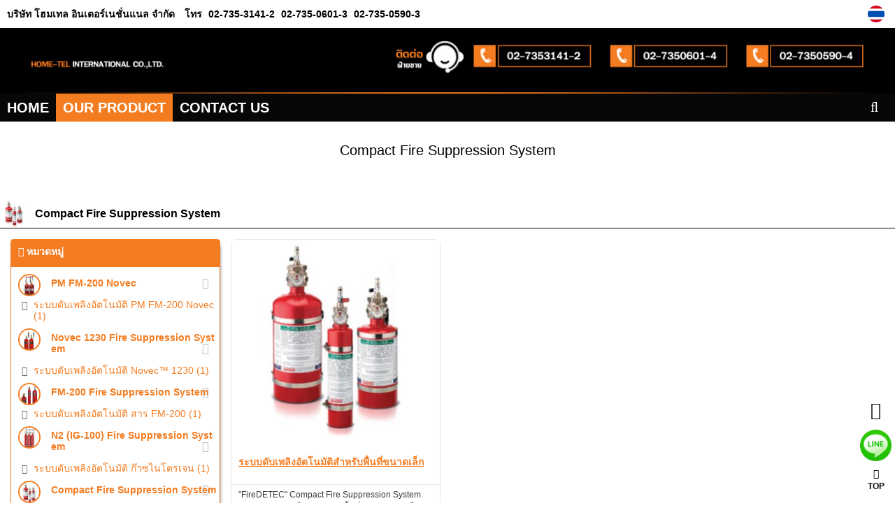

--- FILE ---
content_type: text/html
request_url: http://www.fm200-novec.com/Compact+Fire+Suppression+System+12262.html
body_size: 4984
content:
<!DOCTYPE html><html lang="th"><head><meta http-equiv="Content-Type" content="text/html; charset=utf-8" />
<meta name="viewport" content="width=device-width, initial-scale=1.0, maximum-scale=1.0, user-scalable=no" />
<title>Compact Fire Suppression System</title>
<meta name="TITLE" content="Compact Fire Suppression System">
<meta name="AUTHOR" content="บริษัท โฮมเทล อินเตอร์เนชั่นแนล จำกัด">
<meta name="OWNER" content="บริษัท โฮมเทล อินเตอร์เนชั่นแนล จำกัด">
<meta name="SUBJECT" content="Compact Fire Suppression System">
<meta name="RATING" content="GENERAL">
<meta name="DESCRIPTION" content="Compact Fire Suppression System">
<meta name="ABSTRACT" content="Compact Fire Suppression System">
<meta name="KEYWORDS" content="Compact Fire Suppression System">
<meta name="REVISIT-AFTER" content="1 DAYS">
<meta name="ROBOTS" content="ALL">
<meta name="LANGUAGE" content="TH">
<link href="https://quinl.quinlcdn.com/v3_template_verified/freedom/css/vendor/bootstrap.min.css" rel="stylesheet" media="screen"><link href="https://quinl.quinlcdn.com/v3_template_verified/freedom/css/style.css?t=1768186416" class="css-style" rel="stylesheet" media="screen"><link href="https://quinl.quinlcdn.com/v3_template_verified/freedom/css/style2.css?t=1768186416" class="css-style2" rel="stylesheet" media="screen"><link href="https://quinl.quinlcdn.com/v3_template_verified/freedom/css/flexslider.css?t=1768186416" rel="stylesheet" media="screen"><link href="https://quinl.quinlcdn.com/v3_template_verified/freedom/css/jquery.fancybox.css" rel="stylesheet" media="screen"><link href="https://www.fm200-novec.com/_imp_fonts.css" rel="stylesheet" media="screen"><link href="https://www.fm200-novec.com/style.css" rel="stylesheet" media="screen"><script src="https://quinl.quinlcdn.com/v3_template_verified/freedom/js/libs/jquery-2.1.3.min.js"></script><script src="https://quinl.quinlcdn.com/v3_template_verified/freedom/js/jquery.fancybox.js"></script><link rel="shortcut icon" href="https://www.quinl.com/CompanyImages/logo/2503/1741536738_279712.png" /><style>.dbleerght{display:none;}</style></head><body class=" bg10"><div class="fake-scrollbar"></div>
<div class="offcanvas-nav"> 
  <div class="nav-head" style="padding-bottom:0;">
    <div class="top-bar">
      <div class="nav-toggle" data-offcanvas="close"><i class="fa fa-close" style="color:#ffffff;position:  absolute;right:  0px;margin-top: 5px;font-size: 20px;">Close</i></div>
      <form class="search-box qshopsearch open" data-id="1" onsubmit="return searchProducts(1)">
        <span class="search-toggle fa fa-search"></span>
        <input type="text" id="search-field">
        <button type="submit" class="search-btn"><i class="search-icon"></i></button>
      </form>
    </div>
  </div>
  <div class="nav-body">
    <div class="overflow">
      <div class="inner">
        <div class="navzone2">
        <nav class="nav-link">
          <div class="scroll-nav" style="padding-left:15px;">
            <ul class="pages insertmenu"></ul>
          </div>
        </nav> 
        </div>       
      </div>
    </div>
  </div>
</div><div class="content-wrap "><div class="main-header-topbar veribg-content"><div class="topbar topbar-bg"><div class="container"><div class="topcompanyname fontbold ">บริษัท โฮมเทล อินเตอร์เนชั่นแนล จำกัด</div>
			<div class="topphone bv3 fonttext"><span class="text">โทร</span> <span class="phone"><a href="tel:02-735-3141-2">02-735-3141-2</a><a href="tel: 02-735-0601-3"> 02-735-0601-3</a><a href="tel: 02-735-0590-3"> 02-735-0590-3</a></span></div><div class="topphone bv3 bv3ib fonttext"><span>โทร</span> <span class="dvicer-tel"><a href="tel:02-735-3141-2">02-735-3141-2</a><a href="tel: 02-735-0601-3"> 02-735-0601-3</a><a href="tel: 02-735-0590-3"> 02-735-0590-3</a></span></div><div class="lang-bar"><ul><li><a href="https://www.fm200-novec.com/OUR+PRODUCT.html" title="ภาษาไทย" class="active"><img alt="th" src="https://www.quinl.com/img/th.png"></a></li></ul><div style="clear:both"></div></div><div style="clear:both"></div></div></div></div><div class="container "><div class="row veribg-content main-header-image"><img src="https://quinl.quinlcdn.com/uploadHeader/2105/1620372082_2193.jpg" class="quinlheader-display" ></div></div><div class="veribg-content main-header-menu"><header class="navbar navbar-sticky">
  <div class="container">
    <div class="navcompanyname menucolor" onclick="rightBar(0)" data-offcanvas="open">
      <i class="fa fa-reorder menucolor">MENU</i>
      <span>บริษัท โฮมเทล อินเตอร์เนชั่นแนล จำกัด</span>
    </div><ul class="menu input-menuss"><li class="main" data-id="11"><a href="https://www.fm200-novec.com"  title="HOME"  class="menu-level-0 fontbold ">HOME</a></li><li class="main" data-id="21"><a href="https://www.fm200-novec.com/OUR+PRODUCT.html"  title="OUR PRODUCT"  class="menu-level-0 fontbold active">OUR PRODUCT</a></li><li class="main" data-id="51"><a href="https://www.fm200-novec.com/CONTACT+US.html"  title="CONTACT US"  class="menu-level-0 fontbold ">CONTACT US</a></li></ul><div class="toolbar">
				<form class="search-box2 qshopsearch" data-id="1" onsubmit="return false;">
					<input type="text" id="search-field-bar" onkeypress="enterKSearchProduct(event)" autocomplete="off" maxlength="30">
			    </form>
				<span class="mensearchboxbar nav-toggle shoppingcart-navbar" onclick="if(document.getElementById('search-field-bar').value!=''){window.location='?search='+document.getElementById('search-field-bar').value;}"><i class="fa fa-search menucolor"></i></span>
			  </div></div></header></div><section class=" gradient-veribg "><div class="page-heading text-center">
      <div class="container main-page-h1 veribg-content titlecolor fontbold"><div class="veribg-content main-page-h1-2"><h1>Compact Fire Suppression System</h1>
      </div></div></div><hr class="borderpage borderpagecolor"><div class="container veribg-content"><section class="main-contents productpage"><div class="row"><div style="clear:both; height:35px;"></div>
          <div class="main-page-h2">
          <div class="bgbox-l-first"><img src="https://www.quinl.com/contentImages/cateicon/2103/1616126526_53066.jpg"></div>
          <div class="titlecolor pagetitleh2 veribg-content"><h2>Compact Fire Suppression System</h2></div>			<div class="mainproductlistcate"><div class="col-md-12 col-sm-12" style="padding:0px;"><div class="masonry-grid filter-grid sw4"><div class="grid-sizer"></div>
                  	<div class="gutter-sizer"></div><div class="item catebang-nonpage" id="catesource">
					<div class="post-tile" id="catesourcedata"><div class="categorybox"><div class="list-group categorybox-border veribg-content"><div class="title categorybox-head"><i class="fa fa-list"></i> <span class="fontbold">หมวดหมู่</span></div> 
              	<div style="clear:both; height:5px"></div>
              	<div class="product-categorylist hideshowcate"><ul class="subcate " id="maincatelist"><li class="m catehimg" data-id="12278">
								<a data-id="12278" title="PM FM-200 Novec" data-product="1" href="https://www.fm200-novec.com/PM+FM+200+Novec+12278.html" class="a-m"><i class="newceeicon"><img src="https://quinl.quinlcdn.com/contentImages/cateicon/2103/1616126848_35391.jpg"></i><span class="text-fontcate"><b>PM FM-200 Novec</b></span></a><span class="btn-view-more-cate main"><i class="fa fa-plus-circle"></i></span><ul class="subcate " id=""><li  data-id="12279">
									<a href="https://www.fm200-novec.com/ระบบดับเพลิงอัตโนมัติ+PM+FM+200+Novec+12279.html" title="ระบบดับเพลิงอัตโนมัติ PM FM-200 Novec" ><i class="fa fa-chevron-right"></i><span class="text-fontcate">ระบบดับเพลิงอัตโนมัติ PM FM-200 Novec (1)</span></a></li></ul></li><li class="m catehimg" data-id="12264">
								<a data-id="12264" title="Novec 1230 Fire Suppression System" data-product="1" href="https://www.fm200-novec.com/Novec+1230+Fire+Suppression+System+12264.html" class="a-m"><i class="newceeicon"><img src="https://quinl.quinlcdn.com/contentImages/cateicon/2103/1616126552_97737.png"></i><span class="text-fontcate"><b>Novec 1230 Fire Suppression System</b></span></a><span class="btn-view-more-cate main"><i class="fa fa-plus-circle"></i></span><ul class="subcate " id=""><li  data-id="12265">
									<a href="https://www.fm200-novec.com/ระบบดับเพลิงอัตโนมัติ+Novec™+1230+12265.html" title="ระบบดับเพลิงอัตโนมัติ Novec™ 1230" ><i class="fa fa-chevron-right"></i><span class="text-fontcate">ระบบดับเพลิงอัตโนมัติ Novec™ 1230 (1)</span></a></li></ul></li><li class="m catehimg" data-id="12266">
								<a data-id="12266" title="FM-200 Fire Suppression System" data-product="1" href="https://www.fm200-novec.com/FM+200+Fire+Suppression+System+12266.html" class="a-m"><i class="newceeicon"><img src="https://quinl.quinlcdn.com/contentImages/cateicon/2103/1616126578_53003.jpg"></i><span class="text-fontcate"><b>FM-200 Fire Suppression System</b></span></a><span class="btn-view-more-cate main"><i class="fa fa-plus-circle"></i></span><ul class="subcate " id=""><li  data-id="12267">
									<a href="https://www.fm200-novec.com/ระบบดับเพลิงอัตโนมัติ+สาร+FM+200+12267.html" title="ระบบดับเพลิงอัตโนมัติ สาร FM-200" ><i class="fa fa-chevron-right"></i><span class="text-fontcate">ระบบดับเพลิงอัตโนมัติ สาร FM-200 (1)</span></a></li></ul></li><li class="m catehimg" data-id="12260">
								<a data-id="12260" title="N2 (IG-100) Fire Suppression System" data-product="1" href="https://www.fm200-novec.com/N2+(IG+100)+Fire+Suppression+System+12260.html" class="a-m"><i class="newceeicon"><img src="https://quinl.quinlcdn.com/contentImages/cateicon/2103/1616126490_50017.jpg"></i><span class="text-fontcate"><b>N2 (IG-100) Fire Suppression System</b></span></a><span class="btn-view-more-cate main"><i class="fa fa-plus-circle"></i></span><ul class="subcate " id=""><li  data-id="12261">
									<a href="https://www.fm200-novec.com/ระบบดับเพลิงอัตโนมัติ+ก๊าซไนโตรเจน+12261.html" title="ระบบดับเพลิงอัตโนมัติ ก๊าซไนโตรเจน" ><i class="fa fa-chevron-right"></i><span class="text-fontcate">ระบบดับเพลิงอัตโนมัติ ก๊าซไนโตรเจน (1)</span></a></li></ul></li><li class="m catehimg" data-id="12262">
								<a data-id="12262" title="Compact Fire Suppression System" data-product="1" href="https://www.fm200-novec.com/Compact+Fire+Suppression+System+12262.html" class="a-m"><i class="newceeicon"><img src="https://quinl.quinlcdn.com/contentImages/cateicon/2103/1616126526_53066.jpg"></i><span class="text-fontcate"><b>Compact Fire Suppression System</b></span></a><span class="btn-view-more-cate main"><i class="fa fa-plus-circle"></i></span><ul class="subcate " id=""><li  data-id="12263">
									<a href="https://www.fm200-novec.com/ระบบดับเพลิงอัตโนมัติ+พื้นที่ขนาดเล็ก+12263.html" title="ระบบดับเพลิงอัตโนมัติ พื้นที่ขนาดเล็ก" ><i class="fa fa-chevron-right"></i><span class="text-fontcate">ระบบดับเพลิงอัตโนมัติ พื้นที่ขนาดเล็ก (1)</span></a></li></ul></li><li class="m catehimg" data-id="12268">
								<a data-id="12268" title="Kitchen Fire Suppression System" data-product="1" href="https://www.fm200-novec.com/Kitchen+Fire+Suppression+System+12268.html" class="a-m"><i class="newceeicon"><img src="https://quinl.quinlcdn.com/contentImages/cateicon/2103/1616126638_63458.jpg"></i><span class="text-fontcate"><b>Kitchen Fire Suppression System</b></span></a><span class="btn-view-more-cate main"><i class="fa fa-plus-circle"></i></span><ul class="subcate " id=""><li  data-id="12269">
									<a href="https://www.fm200-novec.com/ระบบดับเพลิงในห้องครัว+NFPA+17A+96+12269.html" title="ระบบดับเพลิงในห้องครัว NFPA 17A / 96" ><i class="fa fa-chevron-right"></i><span class="text-fontcate">ระบบดับเพลิงในห้องครัว NFPA 17A / 96 (1)</span></a></li></ul></li><li class="m catehimg" data-id="12270">
								<a data-id="12270" title="Fire Alarm System" data-product="1" href="https://www.fm200-novec.com/Fire+Alarm+System+12270.html" class="a-m"><i class="newceeicon"><img src="https://quinl.quinlcdn.com/contentImages/cateicon/2103/1616126687_48726.jpg"></i><span class="text-fontcate"><b>Fire Alarm System</b></span></a><span class="btn-view-more-cate main"><i class="fa fa-plus-circle"></i></span><ul class="subcate " id=""><li  data-id="12271">
									<a href="https://www.fm200-novec.com/ระบบสัญญาณแจ้งเหตุเพลิงไหม้+NFPA+72+12271.html" title="ระบบสัญญาณแจ้งเหตุเพลิงไหม้ NFPA 72" ><i class="fa fa-chevron-right"></i><span class="text-fontcate">ระบบสัญญาณแจ้งเหตุเพลิงไหม้ NFPA 72 (1)</span></a></li></ul></li><li class="m catehimg" data-id="12274">
								<a data-id="12274" title="UL Fire Extinguisher" data-product="1" href="https://www.fm200-novec.com/UL+Fire+Extinguisher+12274.html" class="a-m"><i class="newceeicon"><img src="https://quinl.quinlcdn.com/contentImages/cateicon/2103/1616126749_58511.jpg"></i><span class="text-fontcate"><b>UL Fire Extinguisher</b></span></a><span class="btn-view-more-cate main"><i class="fa fa-plus-circle"></i></span><ul class="subcate " id=""><li  data-id="12275">
									<a href="https://www.fm200-novec.com/เครื่องดับเพลิงแบบยกหิ้ว+แบบล้อเข็น+12275.html" title="เครื่องดับเพลิงแบบยกหิ้ว แบบล้อเข็น" ><i class="fa fa-chevron-right"></i><span class="text-fontcate">เครื่องดับเพลิงแบบยกหิ้ว แบบล้อเข็น (1)</span></a></li></ul></li><li class="m catehimg" data-id="12257">
								<a data-id="12257" title="Fire Extinguisher & Equipment" data-product="1" href="https://www.fm200-novec.com/Fire+Extinguisher+Equipment+12257.html" class="a-m"><i class="newceeicon"><img src="https://quinl.quinlcdn.com/contentImages/cateicon/2103/1616126457_92596.jpg"></i><span class="text-fontcate"><b>Fire Extinguisher & Equipment</b></span></a><span class="btn-view-more-cate main"><i class="fa fa-plus-circle"></i></span><ul class="subcate " id=""><li  data-id="12258">
									<a href="https://www.fm200-novec.com/เครื่องดับเพลิงและสารดับเพลิง+12258.html" title="เครื่องดับเพลิงและสารดับเพลิง" ><i class="fa fa-chevron-right"></i><span class="text-fontcate">เครื่องดับเพลิงและสารดับเพลิง (9)</span></a></li><li  data-id="12259">
									<a href="https://www.fm200-novec.com/ตู้และอุปกรณ์สายส่งน้ำดับเพลิง+12259.html" title="ตู้และอุปกรณ์สายส่งน้ำดับเพลิง" ><i class="fa fa-chevron-right"></i><span class="text-fontcate">ตู้และอุปกรณ์สายส่งน้ำดับเพลิง (9)</span></a></li></ul></li><li class="m catehimg" data-id="12272">
								<a data-id="12272" title="Fixed Foam System" data-product="1" href="https://www.fm200-novec.com/Fixed+Foam+System+12272.html" class="a-m"><i class="newceeicon"><img src="https://quinl.quinlcdn.com/contentImages/cateicon/2103/1616126718_89727.jpg"></i><span class="text-fontcate"><b>Fixed Foam System</b></span></a><span class="btn-view-more-cate main"><i class="fa fa-plus-circle"></i></span><ul class="subcate " id=""><li  data-id="12273">
									<a href="https://www.fm200-novec.com/ระบบโฟมดับเพลิงมาตราฐาน+NFPA+11+12273.html" title="ระบบโฟมดับเพลิงมาตราฐาน NFPA 11" ><i class="fa fa-chevron-right"></i><span class="text-fontcate">ระบบโฟมดับเพลิงมาตราฐาน NFPA 11 (1)</span></a></li></ul></li><li class="m catehimg" data-id="12276">
								<a data-id="12276" title="Sprinkler Head" data-product="1" href="https://www.fm200-novec.com/Sprinkler+Head+12276.html" class="a-m"><i class="newceeicon"><img src="https://quinl.quinlcdn.com/contentImages/cateicon/2103/1616126828_92152.jpg"></i><span class="text-fontcate"><b>Sprinkler Head</b></span></a><span class="btn-view-more-cate main"><i class="fa fa-plus-circle"></i></span><ul class="subcate " id=""><li  data-id="12277">
									<a href="https://www.fm200-novec.com/หัวสปริงเกอร์+Tyco+12277.html" title="หัวสปริงเกอร์ Tyco" ><i class="fa fa-chevron-right"></i><span class="text-fontcate">หัวสปริงเกอร์ Tyco (16)</span></a></li></ul></li><li class="m catehimg" data-id="13565">
								<a data-id="13565" title="F-Protekkt FM-200" data-product="1" href="https://www.fm200-novec.com/F+Protekkt+FM+200+13565.html" class="a-m"><i class="newceeicon"><img src="https://quinl.quinlcdn.com/contentImages/cateicon/2310/1696503338_96613.jpg"></i><span class="text-fontcate"><b>F-Protekkt FM-200</b></span></a><span class="btn-view-more-cate main"><i class="fa fa-plus-circle"></i></span><ul class="subcate " id=""><li  data-id="13566">
									<a href="https://www.fm200-novec.com/ระบบดับเพลิงอัตโนมัติแบบ+F+Protekkt+13566.html" title="ระบบดับเพลิงอัตโนมัติแบบ F-Protekkt" ><i class="fa fa-chevron-right"></i><span class="text-fontcate">ระบบดับเพลิงอัตโนมัติแบบ F-Protekkt (1)</span></a></li></ul></li><li class="m catehimg" data-id="13752">
								<a data-id="13752" title="Securiton" data-product="1" href="https://www.fm200-novec.com/Securiton+13752.html" class="a-m"><i class="newceeicon"><img src="https://quinl.quinlcdn.com/contentImages/cateicon/2402/1707990858_28519.png"></i><span class="text-fontcate"><b>Securiton</b></span></a><span class="btn-view-more-cate main"><i class="fa fa-plus-circle"></i></span><ul class="subcate " id=""><li  data-id="13761">
									<a href="https://www.fm200-novec.com/ระบบตรวจจับควันแบบสุ่มอากาศ+13761.html" title="ระบบตรวจจับควันแบบสุ่มอากาศ" ><i class="fa fa-chevron-right"></i><span class="text-fontcate">ระบบตรวจจับควันแบบสุ่มอากาศ (1)</span></a></li></ul></li><li class="m catehimg" data-id="14304">
								<a data-id="14304" title="Explosion Proof" data-product="1" href="https://www.fm200-novec.com/Explosion+Proof+14304.html" class="a-m"><i class="newceeicon"><img src="https://quinl.quinlcdn.com/contentImages/cateicon/2412/1733996120_96374.jpg"></i><span class="text-fontcate"><b>Explosion Proof</b></span></a><span class="btn-view-more-cate main"><i class="fa fa-plus-circle"></i></span><ul class="subcate " id=""><li  data-id="14305">
									<a href="https://www.fm200-novec.com/อุปกรณ์ป้องกันการระเบิด+14305.html" title="อุปกรณ์ป้องกันการระเบิด" ><i class="fa fa-chevron-right"></i><span class="text-fontcate">อุปกรณ์ป้องกันการระเบิด (9)</span></a></li></ul></li><li class="m catehimg" data-id="14990">
								<a data-id="14990" title="Notifier Fire Alarm System" data-product="1" href="https://www.fm200-novec.com/Notifier+Fire+Alarm+System+14990.html" class="a-m"><i class="newceeicon"><img src="https://quinl.quinlcdn.com/productImages/UploadImagesSmall/2512/1765767876_18295.jpg"></i><span class="text-fontcate"><b>Notifier Fire Alarm System</b></span></a><span class="btn-view-more-cate main"><i class="fa fa-plus-circle"></i></span><ul class="subcate " id=""><li  data-id="14991">
									<a href="https://www.fm200-novec.com/Beam+Smoke+Detector+14991.html" title="Beam Smoke Detector" ><i class="fa fa-chevron-right"></i><span class="text-fontcate">Beam Smoke Detector (1)</span></a></li><li  data-id="14992">
									<a href="https://www.fm200-novec.com/Smoke+Detector+14992.html" title="Smoke Detector" ><i class="fa fa-chevron-right"></i><span class="text-fontcate">Smoke Detector (2)</span></a></li><li  data-id="14993">
									<a href="https://www.fm200-novec.com/Heat+Detector+14993.html" title="Heat Detector" ><i class="fa fa-chevron-right"></i><span class="text-fontcate">Heat Detector (1)</span></a></li></ul></li></ul></div>
				<div style="clear:both;"></div>
				<a href="https://www.fm200-novec.com/OUR+PRODUCT.html"><span class="text-fontcate">ดูสินค้า ทั้งหมด</span></a> 
			  	<div style="clear:both;"></div></div><div class="companybox-inproduct socialnetwork boxcontenslb"><ul class="social-icons"><li class="line">
									<a href="https://line.me/ti/p/~punchoil." title="Line ID" target="_blank"><i class="lineicon">LINE</i><span>punchoil.</span></a>
								  </li></ul></div></div></div></div> <div class="item productitem-ingrid "><div class="mp-item post-tile" data-id="167189"><div class="mp-image"><a href="https://quinl.quinlcdn.com/productImages/UploadImages/2103/1616490040_74709.jpg" class="fancybox" data-fancybox="group" title="ระบบดับเพลิงอัตโนมัติสำหรับพื้นที่ขนาดเล็ก"><img alt="ระบบดับเพลิงอัตโนมัติสำหรับพื้นที่ขนาดเล็ก" src="https://quinl.quinlcdn.com/productImages/UploadImagesSmall/2103/1616490040_74709.jpg" /></a></div><div class="mp-title"><a href="https://www.fm200-novec.com/ระบบดับเพลิงอัตโนมัติสำหรับพื้นที่ขนาดเล็ก+167189.html" class="a" title="ระบบดับเพลิงอัตโนมัติสำหรับพื้นที่ขนาดเล็ก"><b><u>ระบบดับเพลิงอัตโนมัติสำหรับพื้นที่ขนาดเล็ก</u></b></a></div><p class="font12">"FireDETEC" Compact Fire Suppression System ระบบดับเพลิงอัตโนมัติสำหรับพื้นที่ป้องกันขนาดเล็ก

</p><div class="mp-button"><table class="table-shipping-bnt-product">
												<tbody><tr><td><span class="inquiry-button btn btn-sm btn-warning btn-ghost" onclick="showPageInquery(167189)"><i class="fa fa-comments"></i> <span>สอบถาม</span></span></td></tr></tbody>
											  </table></div><div style="clear:both"></div>
									</div>
								  </div><div style="clear:both"></div></div><div class="bpage bgboxproduct text-center"><ul class="paginationd"><li><a href="https://www.fm200-novec.com/Compact+Fire+Suppression+System+12262.html" class="btn btn-warning btn-sm">1</a></li></ul> </div><div id="catedestination" width="100%"></div> </div></div></div></section></div></section> <footer class="footer"><div class="container"> <div class="text-left footer-custom"><style type="text/css">@media (min-width: 1200px){
.container {
    width: 100% !important;
}
}
@media (min-width: 992px){
.container {
    width: 100% !important;
}
}
@media (min-width: 768px){
.container {
    width: 100% !important;
}
}
.topcompanyname{
  padding-left: 10px;
}
.main-page-h1 .pagetitleh1{
padding-bottom:2px !important;
}
.main-page-h1{
width:100% !important;
}
.pagetitleh2{
margin-top:0px !important;
}
.main-page-h2{
width:100% !important;
}
.copy-r {display: none;}
</style>
<div style="clear:both"></div></div><div class="copy-r fonttext">&copy; 2026 <a href="https://www.quinl.co.th" target="_blank" title="รับทำเว็บไซต์" style="text-decoration: underline;">รับทำเว็บไซต์</a>คุณภาพโดย QuinL.Co.th, All Rights Reserved.</div></div></footer><div class="dialog-load"></div>
<script src="https://quinl.quinlcdn.com/v3_template_verified/freedom/js/plugins/isotope.pkgd.min.js"></script>
<script src="https://quinl.quinlcdn.com/v3_template_verified/freedom/js/plugins/bootstrap.min.js"></script>
<script src="https://quinl.quinlcdn.com/v3_template_verified/freedom/js/scripts.js?t=1768186416"></script>
<script>var viewmode='apply';</script>
<script src="https://quinl.quinlcdn.com/v3_template_verified/freedom/js/jquery.flexslider.min.js"></script>
<script src="https://quinl.quinlcdn.com/v3_template_verified/freedom/js/nicEdit.js"></script>
<script src="https://www.quinl.com/v2_template_main/theme_one/assets/js/th.js"></script>
    <script src="https://www.fm200-novec.com/script.js?1768186416" charset="UTF-8"></script><script>var PageLastUpdate = '2026-01-12 09:53:36';var pageSiteIndex = 'https://www.fm200-novec.com';</script></div></body>
</html>

--- FILE ---
content_type: text/css
request_url: https://www.fm200-novec.com/style.css
body_size: 992
content:
@charset "utf-8";.veribg-content,.footer .container{ background: url(https://www.quinl.com/img/bg/FFF100.png); }.titlebox-headpage{ background:#FFF;} .contentcolor{color:#070707;}.borderpage{border-top:1px solid #070707; }.borderpagecolor{border-color:#070707 !important; }body{ background:  ;}.bg31{background-image: url("") !important;background-repeat:repeat !important}.topbar-bg{background:#ffffff;}.topbar-bg *{color:#000000 !important;padding-right: 5px;}.topbar .topcompanyname,.topbar .topphone,.celink .shoppingcart span{ font-size:14px;font-weight:bold; }.site_keywords_h1{display:inline;font-size:14px;font-weight:bold;}.lang-bar ul li .fa{ font-size:18px; }.titlecolor,.titlecolor *{color:#000000 !important;}.navbar.navbar-sticky,.flex-direction-nav a,.bgcolormenu{background:#070707;}.navbar .menu .menu-level-0,.menucolor{color:#ffffff !important;}.navbar .menu .menu-level-0{ font-size:20px; font-weight:bold; }.boxrightbar ul li .linkitem i.ficon{ color:#070707; }.boxrightbar ul li .linkitem{ color:#070707; }.boxrightcontent{ background-color:#070707;color: #fff; }.boxrightcontent:after{ border-left-color:#070707;color: #fff; }.boxrightcontent span a{ color: #fff; }@media screen and (max-width: 768px) {.boxrightbar ul li{background-color:#070707;}.boxrightbar ul li .linkitem{ color:#fff; }.boxrightbar ul li .linkitem i.ficon{ color:#fff; }}.textcolorbgmenu{color:#070707 !important;}.textcolorbgmenu:hover{color:#f47c20 !important;}.navbar .menu .menu-level-0.hover,.navbar .menu .menu-level-0.active,.navbar .nav-toggle:hover{background:#f47c20;color:#ffffff !important;}.btn-warning {background-color: #070707;border-color: #070707;color: #ffffff !important;}.btn-warning:hover {background-color: #f47c20;border-color: #f47c20;}.btn-ghost.btn-warning {background-color:#fff;border-color: #070707;color: #070707 !important;}.btn-ghost.btn-warning:hover {background-color: #f47c20;border-color: #f47c20;}.bgbox-l-first{ background-color: #070707;color:#ffffff; }.main-page-h2 .pagetitleh2{border-bottom:1px solid #070707;}.main-page-h1 .pagetitleh1{border-bottom:1px solid #070707;padding-left: 50px;padding-top: 3px;font-size: 20px;}.offcanvas-nav:before {background-color: #070707 !important;background: none;}.menu .submenu{background:#ffffff !important;}.menu .submenu li a{color:#334455 !important;}.menu .submenu li:hover{background:#eeeeee !important;}.categorybox-head,.producttitledesign .newceeicon{background:#f47c20;}.categorybox-head,.cateiconbars .fa,.newceeicon .fa{ color:#FFFFFF; }.categorybox-border,.newceeicon{ border-color:#f47c20 !important; }.categorybox-border .text-fontcate{ color:#f47c20;}.producttitledesign .mp-head{border-bottom:1px solid #f47c20;}
.categorybox-head{ border-bottom:5px solid #f47c20; }.a, a.a, .a{ color:#f47c20; }a[href^=tel]{ color:#000000; text-decoration:none;font-weight:bold;}.a:hover, a.a:hover, .a:hover{ color:#ff5500; }.bgboxproduct{ background:#FFF; }.borderboxproduct{border-color:#FFF !important;}.borderproduct{border-color:#eee !important;}.bgborderproduct{background:#eee;}.fontbold, .fontbold *,.fontbolds, .fontbolds *{
		font-family:'THSarabunNew', Helvetica, Arial, sans-serif !important;
		font-weight:bold;
	}
	.fontmedium,.fontmediums, .fontmediums *{
		font-family:'THSarabunNew', Helvetica, Arial, sans-serif !important;
	}
	body, .fonttext, .fonttexts, .fonttexts *{
		font-family:'THSarabunNew', Helvetica, Arial, sans-serif;
	}
	.fontthin,.fontthin *{
		font-family:'THSarabunNew', Helvetica, Arial, sans-serif !important;
	}
	h1, h2, h3, h4, h5, h6, .w3-slim, .w3-wide{
		font-family:'THSarabunNew', Helvetica, Arial, sans-serif !important;		
	}

--- FILE ---
content_type: application/javascript
request_url: https://www.fm200-novec.com/script.js?1768186416
body_size: 681
content:
$(window).load(function () {
		$(document).ready(function () {
			$('.flexslider').flexslider({ animation: "slide", slideshowSpeed: 10000,animationSpeed: 1000});
			if($('#slideformobile').hasClass('flexslidermobile')) {
				$('.flexslidermobile').flexslider({ animation: "slide", slideshowSpeed: 10000,animationSpeed: 1000});
			}
		});
});

$(document).ready(function() {
	try {
		$('.contentdetails img').each( function() {
			if($(this.closest('a')).prop("tagName")!='A'){
	    		var $img = $(this),
        		href = $img.attr('src');
    			$img.wrap('<a href="' + href + '" class="fancybox" data-fancybox="group"></a>');
    		}
		});
   
		$(".fancybox").fancybox({
			openEffect	: 'none',
			closeEffect	: 'none'
		});
	}
	catch(err) {
	}
});

var SHOPID = '34211';
var xmlproducturl = 'https://www.fm200-novec.com/__productlist-'+sitelang+'.xml';
var SERVER_NAME = 'https://www.quinl.com/';
var SERVER_NAMEi = 'https://quinl.quinlcdn.com/v3_template_verified/freedom/';
var dialogmodels = 'https://www.fm200-novec.com/__dialogmodels-'+sitelang+'.html';
var deliveryxml = 'https://www.fm200-novec.com/__deliveryxml-'+sitelang+'.xml';
var countrylistphp = 'https://www.fm200-novec.com/__country.html';
var textqty = 'จำนวน';
var textprice = 'ราคา';
var mdomain = 'https://www.fm200-novec.com';
var mdomain2 = 'http://www.fm200-novec.com';
var companylogo='';
var syncappid='';
var syncpack ='';
var syncdata ='';
var syncmember ='';
var syncorderto ='';
var FD_MEMBER = 'v3_Member';
var openshop = '0';
var phone = '02-735-3141-2, 02-735-0601-3, 02-735-0590-3,';
var companyname = 'บริษัท โฮมเทล อินเตอร์เนชั่นแนล จำกัด';
var company_cookiebar = '0';
var line = 'punchoil.';
var facebook = '';
var youtube = '';
var tiktok = '';
var instagram = '';
var messenger = '';
var currency = 'THB';
var linkviewAllproduct = '';


--- FILE ---
content_type: application/javascript
request_url: https://quinl.quinlcdn.com/v3_template_verified/freedom/js/scripts.js?t=1768186416
body_size: 18628
content:
var storage=Window.localStorage;
var d=new Date();

jQuery(document).ready(function($) {
	'use strict';
	var intro = $('.intro');
	var content = $('.content-wrap');
	var footer = $('.footer');

	$('a[href=#]').click(function(e){
		e.preventDefault();
	});
	var openOffcanvas = $('[data-offcanvas="open"]');
	var closeOffcanvas = $('[data-offcanvas="close"]');
	var offcanvasNav = $('.offcanvas-nav');
	openOffcanvas.click(function(){
		openOffcanvas.addClass('nav-open');
		offcanvasNav.addClass('open');
		$('body').append('<div class="offcanvas-backdrop"></div>');
		//$(".content-wrap").css({"right":"280px"});
		$(".content-wrap").animate({ right: "280px" }, 300);
	});
	closeOffcanvas.click(function(){
		openOffcanvas.removeClass('nav-open');
		offcanvasNav.removeClass('open');

		$('.offcanvas-backdrop').remove();
		//$(".content-wrap").css({"right":"0px"});
		$(".content-wrap").animate({ right: "0px" }, 400);
	});
	$(document).on('click', '.offcanvas-backdrop', function(){
		openOffcanvas.removeClass('nav-open');
		offcanvasNav.removeClass('open');
		$('.offcanvas-backdrop').remove();
		$(".content-wrap").animate({ right: "0px" }, 400);
	});
	var searchBox = $('.search-box');
	var searchInput = $('.search-box input');
	$('body').on('click', function(){
		if (searchInput.val() == '') {
			searchBox.removeClass('open');
		}
	});
	searchBox.click(function(e){
		e.stopPropagation();
	});
	$('.search-box .search-toggle').click(function(){
		$(this).parent().toggleClass('open');
		setTimeout(function() {
			if ($('#search-field').length > 0) {
			  $('#search-field').focus();
			}
		}, 500);
	});
	$('.form-switch a').click(function(e){
		var form = $(this).attr('href');
		e.preventDefault();
		$(form + '> a').click();
	});
	$('[data-modal-form="sign-in"]').click(function(){
		$('#form-2 a').click();
	});
	$('[data-modal-form="sign-up"]').click(function(){
		$('#form-1 a').click();
	});
	$(window).scroll(function(){
			if($('.masonry-grid').length > 0) {
			  $('.masonry-grid').isotope({
				  itemSelector: '.item',
				  masonry: {
					columnWidth: '.grid-sizer',
					gutter: '.gutter-sizer'
				  }
			  });
			}
	});
	$(window).load(function(){
		if($('.masonry-grid').length > 0) {
		  $('.masonry-grid').isotope({
			  itemSelector: '.item',
			  masonry: {
			    columnWidth: '.grid-sizer',
			    gutter: '.gutter-sizer'
			  }
		  });
		}
	});
});

Number.prototype.formatMoney = function(decPlaces, thouSeparator, decSeparator) {
    var n = this,
        decPlaces = isNaN(decPlaces = Math.abs(decPlaces)) ? 2 : decPlaces,
        decSeparator = decSeparator == undefined ? "." : decSeparator,
        thouSeparator = thouSeparator == undefined ? "," : thouSeparator,
        sign = n < 0 ? "-" : "",
        i = parseInt(n = Math.abs(+n || 0).toFixed(decPlaces)) + "",
        j = (j = i.length) > 3 ? j % 3 : 0;
    return sign + (j ? i.substr(0, j) + thouSeparator : "") + i.substr(j).replace(/(\d{3})(?=\d)/g, "$1" + thouSeparator) + (decPlaces ? decSeparator + Math.abs(n - i).toFixed(decPlaces).slice(2) : "");
};
var sitelang = $('html').attr('lang');
function setDCookie(cname, cvalue, exdays) {
  const d = new Date();
  d.setTime(d.getTime() + (exdays*24*60*60*1000));
  let expires = "expires="+ d.toUTCString();
  document.cookie = cname + "=" + cvalue + ";" + expires + ";path=/";
}
function getDCookie(cname) {
  let name = cname + "=";
  let decodedCookie = decodeURIComponent(document.cookie);
  let ca = decodedCookie.split(';');
  for(let i = 0; i <ca.length; i++) {
    let c = ca[i];
    while (c.charAt(0) == ' ') {
      c = c.substring(1);
    }
    if (c.indexOf(name) == 0) {
      return c.substring(name.length, c.length);
    }
  }
  return "";
}
$(function(){
	$('.dialog-load').load(dialogmodels,function(){ if($('#form-contactinquery').length > 0){ $('.copy-contact-frm').clone().appendTo('#form-contactinquery .form-status'); } updateMembersignin(); });
	$('.main-productdetails').find('img').attr('onerror','$(this).remove()');
	if($('.insertmenu').length==1){ var $c = $('.input-menuss').html(); $('.insertmenu').html($c); }
	if(cookie.get('COMPAREPRODUCE')){ updateCompare(); }
	if(cookie.get('WISHLIST')){ updateWishlist(); }
	$('.menu-level-0.active').closest('li').addClass('original');
	var ckactive = $('.menu .main ul').find('li.active').length;
	if(ckactive == 1){ $('.menu .main ul').find('li.active').closest('.main').find('.menu-level-0').addClass('active'); }
	$('#preloader').remove();
	try{
	    if(company_cookiebar == '1'){
	      var lang = $('html').attr('lang');
	      if(getDCookie('COOKIEACCEPT')==1){
	        console.log('AA');
	      }else{
	        $('body').append('<div class="acceptcookie" style="display: flex;position: fixed;left: 20px;bottom: 20px;right: 20px;background-color: rgba(255,255,255,0.9);z-index: 999999;justify-content: space-between;align-items: center;border-radius: 5px;"><div style="padding: 0 10px;font-size: 14px;line-height: 20px;color: #666;">เว็บไซต์ของเรามีการจัดเก็บคุกกี้ โดยมีวัตถุประสงค์เพื่อพัฒนาประสบการณ์ของผู้ใช้ให้ดียิ่งขึ้น ตรวจสอบความเข้าใจ <a style="color: #000;text-decoration: underline;" href="./Cookie-Policy-'+lang+'.html">นโยบายคุกกี้</a> และ <a style="color: #000;text-decoration: underline;" href="./Privacy-Policy-'+lang+'.html">นโยบายความเป็นส่วนตัว</a></div><a class="btn btn-primary" onClick="setDCookie(\'COOKIEACCEPT\', 1, 30);$(\'.acceptcookie\').hide();" style="padding: 0 15px;background-color: #f1592a;border:0;">ให้ความยินยอม</a></div>');
	      }
	    }
    }catch(err) {}
});
$(function(e) {
	$('.menu').on('mouseover','.main',function(){
		$(this).find('.dropdown-1').addClass('open');
		$(this).find('.menu-level-0').addClass('hover');
		$('.menu .main.original').find('.menu-level-0').removeClass('active');
	});
	$('.menu').on('mouseout','.main',function(){
		$(this).find('.dropdown-1').removeClass('open');
			$(this).find('.menu-level-0').removeClass('hover');
			$('.menu .main.original').find('.menu-level-0').addClass('active');
	});

	$('.menu .submenu li').hover(function(){
			var ckul = $(this).find('ul').length;
			if(ckul > 0){
				$(this).find('ul:eq(0)').fadeIn('fast');
			}
		},function(){
			$(this).find('ul').fadeOut('fast');
		}
	);
	updateCompare();
	updateWishlist();
});
function rightBar(e){
	if(e == '1'){
		$('.navzone2').fadeOut('fast');
		$('.navzone1').fadeIn('fast');
	}else{
		$('.navzone1').fadeOut('fast');
		$('.navzone2').fadeIn('fast');
	}
}
function addWishlist(id){
	if(cookie.get('WISHLIST')){
		var WISHLIST = cookie.get('WISHLIST').split(","),
			count = WISHLIST.length,
			sethit = '',
			ckarr = 0;
		for(var a=0;a<count;a++){
			if(WISHLIST[a]==id){
				ckarr = 1;
				$('.wishlistid-'+WISHLIST[a]).addClass('btn-ghost');
			}else{
				if(sethit){ sethit += ','; }
				sethit += WISHLIST[a];
			}
		}
		if(ckarr == 0){
			if(sethit){ sethit = ','+sethit; }
			sethit = id+sethit;
		}
		cookie.set('WISHLIST',sethit);
	}else{
		cookie.set('WISHLIST',id);
	}
	updateWishlist();
}
function updateWishlist(){
	if(cookie.get('WISHLIST')){
		var WISHLIST = cookie.get('WISHLIST').split(","),
			count = WISHLIST.length,icount = 0;
		for(var a=0;a<count;a++){
			if(WISHLIST[a]){
				$('.wishlistid-'+WISHLIST[a]).removeClass('btn-ghost');
				icount++;
			}
		}
		NUMWIS = icount;
		$('.count-wishlist').text(icount);
		$('.count-wishlist.cwshowin-topbar').fadeIn('fast');
	}else{
		NUMWIS = 0;
		$('.count-wishlist').text(0);
		$('.count-wishlist.cwshowin-topbar').fadeOut('fast');
	}
	var numasb = NUMWIS+NUMCOM;
	if(numasb > 0){
		$('.pdhunt-count-all').text(numasb);
		$('.pdhunt-count-all').css('display','block');
	}else{
		$('.pdhunt-count-all').css('display','none');
	}
}
function loadWishlist(){
	if(cookie.get('WISHLIST')){
		$.ajax({
			url: xmlproducturl+'?t='+d.getTime(),
			dataType: 'xml',
			success: function(data){
				var xml_company = $('company',data);
				var xml_product = $('product',data);
				var WISHLIST = cookie.get('WISHLIST').split(","),
					count = WISHLIST.length,
					$content,
					currency = xml_company.find('currency').text();
				$('.wishlist-main #wishlist-body').text('');
				for(var a=0;a<count;a++){
					if(WISHLIST[a]){
						var productid = WISHLIST[a];
						var iqty = parseInt(getProductArray(cookie.get('SHOPPINGCART['+productid+']'),1));
						var $product = xml_product.find('item[id="'+WISHLIST[a]+'"]');
						if($product.find('name').text()){
							$content = '<tr class="wishlistiditem-'+productid+'">\
            								<td class="hide500"><a href="'+$product.find('link').text()+'"><img src="'+$product.find('image').text()+'" alt="'+$product.find('name').text()+'" title="'+$product.find('name').text()+'" class="img-thumbnailin" onerror="this.src=\''+SERVER_NAME+'img/no-image.png\';"></a></td>\
            								<td class=""><a href="'+$product.find('link').text()+'">'+$product.find('name').text()+'</a></td>\
											<td class="hide700">'+$product.find('stock').text()+'</td>\
											<td class="" style="text-align:right">'+(parseFloat($product.find('price').text()).formatMoney(2,',','.'))+'&nbsp;'+currency+'</td>\
            								<td style="text-align:right">';
							if($product.find('sell').text() =='1'){
								$content += '<button type="button" onclick="cart.add('+productid+',1)" class="btn '+((iqty > 0)? '':'btn-ghost')+' btn-success btn-sm bbntaddtocart'+productid+'"><i class="flaticon-shopping60"></i><i class="mtnloading"></i></span></button>';
							}
							$content += '<button type="button" class="btn btn-ghost btn-sm btn-danger" onclick="deleteWishlist('+productid+')"><i class="flaticon-waste2"></i></button></td>\
          								</tr>';
							$('.wishlist-main #wishlist-body').append($content);

						}
					}
				}
			}
		});
	}
}
function deleteWishlist(id){
	if(cookie.get('WISHLIST')){
		var WISHLIST = cookie.get('WISHLIST').split(","),
			count = WISHLIST.length,
			sethit = '',
			ckarr = 0;
		for(var a=0;a<count;a++){
			if(WISHLIST[a]==id){
				$('.wishlistiditem-'+id).remove();
			}else{
				if(sethit){ sethit += ','; }
				sethit += WISHLIST[a];
			}
		}
		$('.wishlistid-'+id).addClass('btn-ghost');
		cookie.set('WISHLIST',sethit);
		updateWishlist();
	}
}
function addCompare(id){
	if(cookie.get('COMPAREPRODUCE')){
		var COMPARE = cookie.get('COMPAREPRODUCE').split(","),
			count = COMPARE.length,
			sethit = '',
			ckarr = 0;
		for(var a=0;a<count;a++){
			if(COMPARE[a]==id){
				ckarr = 1;
				$('.comparethisid-'+COMPARE[a]).addClass('btn-ghost');
			}else{
				if(sethit){ sethit += ','; }
				sethit += COMPARE[a];
			}
			if(a == 8){ break; }
		}
		if(ckarr == 0){
			if(sethit){ sethit = ','+sethit; }
			sethit = id+sethit;
		}
		cookie.set('COMPAREPRODUCE',sethit);
	}else{
		cookie.set('COMPAREPRODUCE',id);
	}
	updateCompare();
}
function updateCompare(){
	if(cookie.get('COMPAREPRODUCE')){
		var COMPARE = cookie.get('COMPAREPRODUCE').split(","),
			count = COMPARE.length, icount = 0;
		for(var a=0;a<count;a++){
			if(COMPARE[a]){
				$('.comparethisid-'+COMPARE[a]).removeClass('btn-ghost');
				icount++;
			}
		}
		NUMCOM = icount;
		$('.count-compareproduct').text(icount);
		$('.count-compareproduct.cwshowin-topbar').fadeIn('fast');
	}else{
		NUMCOM = 0;
		$('.count-compareproduct').text(0);
		$('.count-compareproduct.cwshowin-topbar').fadeOut('fast');
	}
	var numasb = NUMWIS+NUMCOM;
	if(numasb > 0){
		$('.pdhunt-count-all').text(numasb);
		$('.pdhunt-count-all').css('display','block');
	}else{
		$('.pdhunt-count-all').css('display','none');
	}
}
function loadCompare(){
	if(cookie.get('COMPAREPRODUCE')){
		$.ajax({
			url: xmlproducturl+'?t='+d.getTime(),
			dataType: 'xml',
			success: function(data){
				var xml_company = $('company',data);
				var xml_product = $('product',data);
				var COMPARE = cookie.get('COMPAREPRODUCE').split(","),
					count = COMPARE.length,
					trpdname='',
					trpdimg='',
					trpdprice='',
					trpdweight='',trpddescription,trpdbutton,trpdbrandname,trpdoriginalplace,trpdmodel,trpdstock,
					currency = xml_company.find('currency').text();
				var label = $('.table-compare tbody').attr('data-label').split(",");
				for(var a=0;a<count;a++){
					if(COMPARE[a]){
						var productid = COMPARE[a];
						var iqty = parseInt(cookie.get('SHOPPINGCART['+productid+'][QTY]'));
						var $product = xml_product.find('item[id="'+COMPARE[a]+'"]');
						if($product.find('name').text()){
							trpdname += '<td class="compareitem-'+productid+'"><a href="'+$product.find('link').text()+'">'+$product.find('name').text()+'</a></td>';
							trpdimg += ' <td class="text-center compareitem-'+productid+'"><img src="'+$product.find('image').text()+'" alt="'+$product.find('name').text()+'" title="'+$product.find('name').text()+'" class="img-thumbnail" onerror="this.src=\''+SERVER_NAME+'img/no-image.png\';"></td>';
							trpdprice += '<td class="compareitem-'+productid+'">'+(parseFloat($product.find('price').text()).formatMoney(2,',','.'))+' '+currency+'</td>';
							trpdweight += '<td class="compareitem-'+productid+'">'+$product.find('weight').text()+' '+label[8]+'</td>';
							trpddescription += '<td class="compareitem-'+productid+'">'+$product.find('description').text()+'</td>';
							trpdbrandname += '<td class="compareitem-'+productid+'">'+$product.find('brandname').text()+'</td>';
							trpdoriginalplace += '<td class="compareitem-'+productid+'">'+$product.find('originalplace').text()+'</td>';
							trpdmodel += '<td class="compareitem-'+productid+'">'+$product.find('model').text()+'</td>';
							trpdstock += '<td class="compareitem-'+productid+'">'+$product.find('stock').text()+'</td>';
							trpdbutton += '<td class="compareitem-'+productid+' td-button">';
							if($product.find('sell').text() =='1'){
								trpdbutton += '<button type="button" onclick="cart.add('+productid+',1)" class="btn '+((iqty > 0)? '':'btn-ghost')+' btn-success btn-sm bbntaddtocart'+productid+'"><i class="flaticon-shopping60"></i> <span class="fonttext">'+label[9]+' <i class="mtnloading"></i></span></button>';
							}
							trpdbutton += '<button type="button" class="btn btn-ghost btn-sm btn-danger" onclick="deleteCompare('+productid+')"><i class="flaticon-waste2"></i></button></td>';
						}
					}
				}
				var $content = '<tr><td class="title">'+label[0]+'</td>'+trpdname+'</tr>\
								<tr><td class="title">'+label[1]+'</td>'+trpdimg+'</tr>\
								<tr><td class="title">'+label[2]+'</td>'+trpddescription+'</tr>\
								<tr><td class="title">'+label[3]+'</td>'+trpdbrandname+'</tr>\
								<tr><td class="title">'+label[4]+'</td>'+trpdmodel+'</tr>\
								<tr><td class="title">'+label[5]+'</td>'+trpdoriginalplace+'</tr>\
								<tr><td class="title">'+label[6]+'</td>'+trpdprice+'</tr>\
								<tr><td class="title">'+label[7]+'</td>'+trpdweight+'</tr>\
								<tr><td class="title">'+label[10]+'</td>'+trpdstock+'</tr>\
								<tr><td class="title">&nbsp;</td>'+trpdbutton+'</tr>';
				$('.table-compare tbody').html($content);
			}
		});
	}
}
function deleteCompare(id){
	if(cookie.get('COMPAREPRODUCE')){
		var COMPARE = cookie.get('COMPAREPRODUCE').split(","),
			count = COMPARE.length,
			sethit = '',
			ckarr = 0;
		for(var a=0;a<count;a++){
			if(COMPARE[a]==id){
				$('.compareitem-'+id).remove();
			}else{
				if(sethit){ sethit += ','; }
				sethit += COMPARE[a];
			}
		}
		$('.comparethisid-'+id).addClass('btn-ghost');
		cookie.set('COMPAREPRODUCE',sethit);
		updateCompare();
	}
}
function viewimagePd(e){
	$('.image-bigview').removeClass('open');
	$('.image-bigview[data-id="'+e+'"]').addClass('open');
	$('.aimagesmall').removeClass('active');
	$('.aimagesmall[data-id="'+e+'"]').addClass('active');
	return false;
}
function inquery(){
	var bodyy = $('body').height();
	$('body,html').animate({
      scrollTop: bodyy
    },1500);
}
var cookie = {
	'set': function(name,value,expiredays){
		expiredays = (typeof(expiredays) != 'undefined' ? expiredays : 7);
 		var exdate=new Date();
		exdate.setDate(exdate.getDate()+expiredays);
		if(navigator.appName == "Microsoft Internet Explorer"){
			document.cookie=name+ "=" +encodeURIcomponent_v2(value)+((expiredays==null) ? "" : ";expires="+exdate.toGMTString()+";path=/;");
		}else{
			document.cookie=name+ "=" +encodeURI(value)+((expiredays==null) ? "" : ";expires="+exdate.toGMTString()+";path=/;");
		}
	},
	'get': function(name) {
		var dc = document.cookie;
		var prefix = name + "=";
		var begin = dc.indexOf("; " + prefix);
		if (begin == -1) {
		begin = dc.indexOf(prefix);
		if (begin != 0) return null;
		} else {
		begin += 2;
		}
		var end = document.cookie.indexOf(";", begin);
		if (end == -1) {
		end = dc.length;
		}
		return unescape(dc.substring(begin + prefix.length, end));
	}
}
var Base64 = {

	// private property
	_keyStr : "ABCDEFGHIJKLMNOPQRSTUVWXYZabcdefghijklmnopqrstuvwxyz0123456789+/=",

	// public method for encoding
	encode : function (input) {
		var output = "";
		var chr1, chr2, chr3, enc1, enc2, enc3, enc4;
		var i = 0;

		input = Base64._utf8_encode(input);

		while (i < input.length) {

			chr1 = input.charCodeAt(i++);
			chr2 = input.charCodeAt(i++);
			chr3 = input.charCodeAt(i++);

			enc1 = chr1 >> 2;
			enc2 = ((chr1 & 3) << 4) | (chr2 >> 4);
			enc3 = ((chr2 & 15) << 2) | (chr3 >> 6);
			enc4 = chr3 & 63;

			if (isNaN(chr2)) {
				enc3 = enc4 = 64;
			} else if (isNaN(chr3)) {
				enc4 = 64;
			}

			output = output +
			this._keyStr.charAt(enc1) + this._keyStr.charAt(enc2) +
			this._keyStr.charAt(enc3) + this._keyStr.charAt(enc4);

		}

		return output;
	},

	// public method for decoding
	decode : function (input) {
		var output = "";
		var chr1, chr2, chr3;
		var enc1, enc2, enc3, enc4;
		var i = 0;

		input = input.replace(/[^A-Za-z0-9\+\/\=]/g, "");

		while (i < input.length) {

			enc1 = this._keyStr.indexOf(input.charAt(i++));
			enc2 = this._keyStr.indexOf(input.charAt(i++));
			enc3 = this._keyStr.indexOf(input.charAt(i++));
			enc4 = this._keyStr.indexOf(input.charAt(i++));

			chr1 = (enc1 << 2) | (enc2 >> 4);
			chr2 = ((enc2 & 15) << 4) | (enc3 >> 2);
			chr3 = ((enc3 & 3) << 6) | enc4;

			output = output + String.fromCharCode(chr1);

			if (enc3 != 64) {
				output = output + String.fromCharCode(chr2);
			}
			if (enc4 != 64) {
				output = output + String.fromCharCode(chr3);
			}

		}

		output = Base64._utf8_decode(output);

		return output;

	},

	// private method for UTF-8 encoding
	_utf8_encode : function (string) {
		string = string.replace(/\r\n/g,"\n");
		var utftext = "";

		for (var n = 0; n < string.length; n++) {

			var c = string.charCodeAt(n);

			if (c < 128) {
				utftext += String.fromCharCode(c);
			}
			else if((c > 127) && (c < 2048)) {
				utftext += String.fromCharCode((c >> 6) | 192);
				utftext += String.fromCharCode((c & 63) | 128);
			}
			else {
				utftext += String.fromCharCode((c >> 12) | 224);
				utftext += String.fromCharCode(((c >> 6) & 63) | 128);
				utftext += String.fromCharCode((c & 63) | 128);
			}

		}

		return utftext;
	},

// private method for UTF-8 decoding
	_utf8_decode : function (utftext) {
		var string = "";
		var i = 0;
		var c = c1 = c2 = 0;

		while ( i < utftext.length ) {

			c = utftext.charCodeAt(i);

			if (c < 128) {
				string += String.fromCharCode(c);
				i++;
			}
			else if((c > 191) && (c < 224)) {
				c2 = utftext.charCodeAt(i+1);
				string += String.fromCharCode(((c & 31) << 6) | (c2 & 63));
				i += 2;
			}
			else {
				c2 = utftext.charCodeAt(i+1);
				c3 = utftext.charCodeAt(i+2);
				string += String.fromCharCode(((c & 15) << 12) | ((c2 & 63) << 6) | (c3 & 63));
				i += 3;
			}

		}

		return string;
	}

}
var dateFormat = function () {
    var token = /d{1,4}|m{1,4}|yy(?:yy)?|([HhMsTt])\1?|[LloSZ]|"[^"]*"|'[^']*'/g,
        timezone = /\b(?:[PMCEA][SDP]T|(?:Pacific|Mountain|Central|Eastern|Atlantic) (?:Standard|Daylight|Prevailing) Time|(?:GMT|UTC)(?:[-+]\d{4})?)\b/g,
        timezoneClip = /[^-+\dA-Z]/g,
        pad = function (val, len) {
            val = String(val);
            len = len || 2;
            while (val.length < len) val = "0" + val;
            return val;
        };

    // Regexes and supporting functions are cached through closure
    return function (date, mask, utc) {
        var dF = dateFormat;

        // You can't provide utc if you skip other args (use the "UTC:" mask prefix)
        if (arguments.length == 1 && Object.prototype.toString.call(date) == "[object String]" && !/\d/.test(date)) {
            mask = date;
            date = undefined;
        }

        // Passing date through Date applies Date.parse, if necessary
        date = date ? new Date(date) : new Date;
        if (isNaN(date)) throw SyntaxError("invalid date");

        mask = String(dF.masks[mask] || mask || dF.masks["default"]);

        // Allow setting the utc argument via the mask
        if (mask.slice(0, 4) == "UTC:") {
            mask = mask.slice(4);
            utc = true;
        }

        var _ = utc ? "getUTC" : "get",
            d = date[_ + "Date"](),
            D = date[_ + "Day"](),
            m = date[_ + "Month"](),
            y = date[_ + "FullYear"](),
            H = date[_ + "Hours"](),
            M = date[_ + "Minutes"](),
            s = date[_ + "Seconds"](),
            L = date[_ + "Milliseconds"](),
            o = utc ? 0 : date.getTimezoneOffset(),
            flags = {
                d:    d,
                dd:   pad(d),
                ddd:  dF.i18n.dayNames[D],
                dddd: dF.i18n.dayNames[D + 7],
                m:    m + 1,
                mm:   pad(m + 1),
                mmm:  dF.i18n.monthNames[m],
                mmmm: dF.i18n.monthNames[m + 12],
                yy:   String(y).slice(2),
                yyyy: y,
                h:    H % 12 || 12,
                hh:   pad(H % 12 || 12),
                H:    H,
                HH:   pad(H),
                M:    M,
                MM:   pad(M),
                s:    s,
                ss:   pad(s),
                l:    pad(L, 3),
                L:    pad(L > 99 ? Math.round(L / 10) : L),
                t:    H < 12 ? "a"  : "p",
                tt:   H < 12 ? "am" : "pm",
                T:    H < 12 ? "A"  : "P",
                TT:   H < 12 ? "AM" : "PM",
                Z:    utc ? "UTC" : (String(date).match(timezone) || [""]).pop().replace(timezoneClip, ""),
                o:    (o > 0 ? "-" : "+") + pad(Math.floor(Math.abs(o) / 60) * 100 + Math.abs(o) % 60, 4),
                S:    ["th", "st", "nd", "rd"][d % 10 > 3 ? 0 : (d % 100 - d % 10 != 10) * d % 10]
            };

        return mask.replace(token, function ($0) {
            return $0 in flags ? flags[$0] : $0.slice(1, $0.length - 1);
        });
    };
}();

// Some common format strings dateFormat.masks('m/d/yy')
dateFormat.masks = {
    "default":      "ddd mmm dd yyyy HH:MM:ss",
    shortDate:      "m/d/yy",
    mediumDate:     "mmm d, yyyy",
    longDate:       "mmmm d, yyyy",
    fullDate:       "dddd, mmmm d, yyyy",
    shortTime:      "h:MM TT",
    mediumTime:     "h:MM:ss TT",
    longTime:       "h:MM:ss TT Z",
    isoDate:        "yyyy-mm-dd",
    isoTime:        "HH:MM:ss",
    isoDateTime:    "yyyy-mm-dd'T'HH:MM:ss",
    isoUtcDateTime: "UTC:yyyy-mm-dd'T'HH:MM:ss'Z'"
};

// Internationalization strings
dateFormat.i18n = {
    dayNames: [
        "Sun", "Mon", "Tue", "Wed", "Thu", "Fri", "Sat",
        "Sunday", "Monday", "Tuesday", "Wednesday", "Thursday", "Friday", "Saturday"
    ],
    monthNames: [
        "Jan", "Feb", "Mar", "Apr", "May", "Jun", "Jul", "Aug", "Sep", "Oct", "Nov", "Dec",
        "January", "February", "March", "April", "May", "June", "July", "August", "September", "October", "November", "December"
    ]
};

// For convenience...
Date.prototype.format = function (mask, utc) {
    return dateFormat(this, mask, utc);
};
function isValidEmail(str){
	var filter=/^([\w-]+(?:\.[\w-]+)*)@((?:[\w-]+\.)*\w[\w-]{0,66})\.([a-z]{2,6}(?:\.[a-z]{2})?)$/i
	return (filter.test(str));
}
function changeCaptcha($this){
	var src = $this.closest('.form-group').find('.img-captcha').attr('data-src');
	 $this.closest('.form-group').find('.img-captcha').attr('src',src+'&t='+Math.random());
}
function signout(){
	cookie.set('MID','','-1');
	cookie.set('MNAME','','-1');
	cookie.set('MUSER','','-1');
	cookie.set('MTYPE','','-1');
	cookie.set('MKEY','','-1');
	window.location.reload();
}
function singUp(){
	var ck = 0;
	var $frm = $('#signup-form');
	$frm.find('.form-status span').fadeOut('fast');
	if($frm.find('#name').val().length < 4){
		$frm.find('#name').css('border-color','#F00');
		ck++;
	}else{ $frm.find('#name').css('border-color',''); }
	if(isValidEmail($frm.find('#email').val()) != true){
		$frm.find('#email').css('border-color','#F00');
		ck++;
	}else{ $frm.find('#email').css('border-color',''); }
	if($frm.find('#password').val().length < 6){
		$frm.find('#password').css('border-color','#F00');
		ck++;
	}else{ $frm.find('#password').css('border-color',''); }
	if($frm.find('#repassword').val().length < 6 || $frm.find('#repassword').val() != $frm.find('#password').val()){
		$frm.find('#repassword').css('border-color','#F00');
		ck++;
	}else{ $frm.find('#repassword').css('border-color',''); }
	if(ck == 0){
		$frm.find('.bnt-regis-submit').find('.fa').removeClass('fa-check').addClass('fa-refresh fa-spin');
		$.ajax({
			type: "POST",
			url: SERVER_NAME+'/component_v3/memberregister.php',
			data: $frm.serialize(),
			dataType: 'json',
			success: function(json){
				if(json.status == '1'){
					alert(json.msg);
					window.location.reload();
				}else{
					$frm.find('.bnt-regis-submit').find('.fa').removeClass('fa-refresh fa-spin').addClass('fa-close');
					setTimeout(function(){ $frm.find('.bnt-regis-submit').find('.fa').removeClass('fa-close').addClass('fa-check'); },2500);
					alert(json.msg);
				}
			}, error: function(data) {
				$frm.find('.bnt-regis-submit').find('.fa').removeClass('fa-refresh fa-spin').addClass('fa-close');
				setTimeout(function(){ $frm.find('.bnt-regis-submit').find('.fa').removeClass('fa-close').addClass('fa-check'); },2500);
				alert(text_Cannotconnecttoserver);
			}
		});
	}
	return false;
}
function closeFSignup(){
	$('.bntcloseiframe').removeClass('onClick');
	$('#signup-form .form-control').val('');
}
function forgotPassword(){
	var $frm = $('#forgot-form');
	$frm.find('.form-status span').fadeOut('fast');
	if(isValidEmail($frm.find('#email').val()) == true){
		$.post(SERVER_NAME+'component_v2/buyer_forgot.php',$frm.serialize(),
		function(resp){
			if(resp == '4'){
				$frm.find('#email').val('');
				$frm.find('.form-status span.success').fadeIn('fast');
			}else if(resp == '3'){
				$frm.find('.form-status span.error4').fadeIn('fast');
			}else if(resp == '2'){
				$frm.find('.form-status span.error4').fadeIn('fast');
			}else if(resp == '1'){
				$frm.find('.form-status span.error3').fadeIn('fast');
			}else{
				$frm.find('.form-status span.error1').fadeIn('fast');
			}
		});
	}else{
		$frm.find('.form-status span.error1').fadeIn('fast');
	}
	return false;
}
function updateMembersignin(){
	if(cookie.get('MID') != '' && cookie.get('MID') != null){
		$('.member-yeslogin').find('.sl-name').text(Base64.decode(cookie.get('MNAME')));
		$('.showmembername').text(Base64.decode(cookie.get('MNAME')));
		$('.member-yeslogin').css('display','block');
		$('.member-nologin').css('display','none');
		if($('#form-contactinquery').length == '1'){
			$('#form-contactinquery').find('#fd_name').val(Base64.decode(cookie.get('MNAME')));
			$('#form-contactinquery').find('#fd_email').val(cookie.get('MEMAIL'));
			$('#form-contactinquery').find('#fd_phone').val(cookie.get('MPHONE'));
		}
		if($('.bordbntlogintoquinl').html() == ''){
			$('.bordbntlogintoquinl').html($('.bntformemberlogin').html());
		}
	}else{
		$('.member-yeslogin').css('display','none');
		$('.member-nologin').css('display','block');
	}
}
function submitInquery(){
	var ck = 0;
	var $frm = $('#form-contactinquery');
	$frm.find('.form-status span').fadeOut('fast');
	if(cookie.get('MID') == '' || cookie.get('MID') == null){
		if($frm.find('#fd_name').val().length < 4){
			$frm.find('#fd_name').css('border-color','#F00');
			ck++;
		}else{ $frm.find('#fd_name').css('border-color',''); }
		if(isValidEmail($frm.find('#fd_email').val()) != true){
			$frm.find('#fd_email').css('border-color','#F00');
			ck++;
		}else{ $frm.find('#fd_email').css('border-color',''); }
		if($frm.find('#fd_phone').val().length < 4){
			$frm.find('#fd_phone').css('border-color','#F00');
			ck++;
		}else{ $frm.find('#fd_phone').css('border-color',''); }
	}
	if($frm.find('#fd_title').val().length < 4){
		$frm.find('#fd_title').css('border-color','#F00');
		ck++;
	}else{ $frm.find('#fd_title').css('border-color',''); }
	if($frm.find('#fd_message').val().length < 4){
		$frm.find('#fd_message').css('border-color','#F00');
		ck++;
	}else{ $frm.find('#fd_message').css('border-color',''); }
	if(ck == 0){
		$frm.prepend('<input type="hidden" name="url" value="'+window.location.href+'">');
		if(cookie.get('MID')){
			$frm.prepend('<input type="hidden" name="member" value="'+cookie.get('MID')+'"><input type="hidden" name="memberuser" value="'+cookie.get('MUSER')+'">');
		}
		$('.bntcloseiframe').attr('onClick','closeFInquery()');
		$frm.find('.submit').click();
	}else{
		$frm.find('.form-status span.error1').fadeIn('fast');
	}
}
function closeFInquery(){
	$('.fcireset').val('');
	$('.bntcloseiframe').removeClass('onClick');
}
function gotoLoginQuinLID(){
	if(cookie.get('MID') && cookie.get('MUSER') && cookie.get('MKEY')){
		window.location = $('.bntformemberlogin .bnt-login-quinlid').attr('data-href')+'?id='+cookie.get('MID')+'&user='+cookie.get('MUSER')+'&key='+ cookie.get('MKEY');
	}
	return false;
}
var storage=window.localStorage;
function memberlogin(i){
	var $m = $('.frme-datalogin[data-id="'+i+'"]');
	var username = $m.find('.login-username').val();
	var password = $m.find('.login-password').val();
	var error = 0;
	if(username == ''){
		$m.find('.login-username').css('border-color','#F00');
		error++;
	}else{
		$m.find('.login-username').css('border-color','');
	}
	if(password == ''){
		$m.find('.login-password').css('border-color','#F00');
		error++;
	}else{
		$m.find('.login-password').css('border-color','');
	}
	if(error == 0){
		$m.find('.bnt-login-submit').find('.fa').removeClass('fa-check').addClass('fa-refresh fa-spin');
		var lang = $('html').attr('lang');
        var urlqry=SERVER_NAME+'/component_v3/memberlogin.php';
        if(syncmember=='true'){
            urlqry='https://api.gooapp.me/login2share.php?'+Math.random()
        }
		$.ajax({
			type: "POST",
			url: urlqry,
			data: {EVENT:'QUINL',ref:SHOPID,syncappid:syncappid,syncpack:syncpack,inp_username:username,inp_password:password,lang:lang},
			dataType: 'json',
			success: function(json){
				if(json.status == '1'){
					cookie.set('MID',json['id']);
					cookie.set('MTYPE',json['type']);
					cookie.set('MUSER',json['username']);
					cookie.set('MNAME',Base64.encode(json['name']));
					cookie.set('MKEY',json['key']);
                    storage.setItem('userdata',JSON.stringify(json));
					if(i == '2'){
						setbMblogin();
					}else{
						alert(json.msg);
						$m.find('.bntcolselogin').click();
					}
					$m.find('.bnt-login-submit').find('.fa').removeClass('fa-refresh fa-spin').addClass('fa-check');
				}else{
					$m.find('.bnt-login-submit').find('.fa').removeClass('fa-refresh fa-spin').addClass('fa-close');
					setTimeout(function(){ $m.find('.bnt-login-submit').find('.fa').removeClass('fa-close').addClass('fa-check'); },2500);
					$m.find('.login-username').val('');
					$m.find('.login-password').val('');
					alert(json.msg);
				}
			}, error: function(data) {
				$m.find('.bnt-login-submit').find('.fa').removeClass('fa-refresh fa-spin').addClass('fa-close');
				setTimeout(function(){ $m.find('.bnt-login-submit').find('.fa').removeClass('fa-close').addClass('fa-check'); },2500);
				alert(text_Cannotconnecttoserver);
			}
		});
	}
}
$(function(){
	if(getVar('e') == 'inquery'){
		showFrmInquery();
	}
});
function showPageInquery(id){
	var $m = $('.mp-item[data-id="'+id+'"]');
	var ope = $m.find('.mp-title').find('a').attr('href');
	if(getVar('lang') == false){
		window.location = ope+'?e=inquery';
	}else{
		window.location = ope+'&e=inquery';
	}
}
function showFrmInquery(){
	$('#fd_title').focus();
}
function getVar(variable){
       var query = window.location.search.substring(1);
       var vars = query.split("&");
       for (var i=0;i<vars.length;i++) {
               var pair = vars[i].split("=");
               if(pair[0] == variable){return pair[1];}
       }
       return(false);
}
var NUMWIS = 0;
var NUMCOM = 0;
var sitedomain = '';
$(function(){
	showrightbar();
});
function closebar(){
	$('.boxrightcontent').animate({right:'-260px'});
	$('.closebar').hide();
}
function showrightbar(){
	var faceicon="";
	var lineicon="";
	var tiktokicon="";
	var instagramicon="";
	var youtubeicon="";
	var messengericon="";
	try{
		faceicon = ((facebook != '')? '<li style="background-color:#fff;"><span class="linkitem" onclick="showleftcontent(2)"><img src="'+SERVER_NAMEi+'img/face-rightbar.png" width="50" style="margin-top:-6px;"></span></li>':'');
		lineicon = ((line != '')? '<li><span class="linkitem" onclick="showleftcontent(3)"><img src="'+SERVER_NAMEi+'img/line-icon-rightbar.png" width="50" style="margin-top:-6px;"></span></li>':'');
		youtubeicon = ((youtube != '')? '<li><span class="linkitem"><a href="'+youtube+'" target="_blank"><img src="'+SERVER_NAMEi+'img/youtubeicon.png" width="50" style="margin-top:-6px;"></a></span></li>':'');
		tiktokicon = ((tiktok != '')? '<li><span class="linkitem"><a href="'+tiktok+'" target="_blank"><img src="'+SERVER_NAMEi+'img/tiktokicon.png" width="50" style="margin-top:-6px;"></a></span></li>':'');
		instagramicon = ((instagram != '')? '<li><span class="linkitem"><a href="'+instagram+'" target="_blank"><img src="'+SERVER_NAMEi+'img/instagramicon.png" width="50" style="margin-top:-6px;"></a></span></li>':'');
		messengericon = ((messenger != '')? '<li><span class="linkitem"><a href="'+messenger+'" target="_blank"><img src="'+SERVER_NAMEi+'img/messengericon3.png" width="50" style="margin-top:-6px;"></a></span></li>':'');
	}catch(err) {}
	$('body').append('<div class="boxrightcontent"></div>\
					  <div class="boxrightbar">\
					  	<ul>\
							'+((openshop == '1')? '<li><span class="linkitem" onclick="showCartDialogbox()"><i class="basket-count-pdall count-rcstyle" style="display:none;">0</i><i class="fa fa-cart-arrow-down ficon"></i></span></li>':'')+'\
							<li><span class="linkitem" onclick="showleftcontent(5)"><i class="fa fa-phone ficon"></i></span></li>\
							'+lineicon+'\
							'+faceicon+'\
							'+youtubeicon+'\
							'+tiktokicon+'\
							'+instagramicon+'\
							'+messengericon+'\
							<li><span class="linkitem" onclick="clicktotop()"><i class="fa fa-angle-up"></i><br>TOP</span></li>\
							<li class="closebar" onclick="closebar();" style="display:none;"><span class="linkitem"><i class="fa fa-times" style="font-size:20px;padding:5px;"></i></li>\
						</ul>\
					  </div>');
	var numasb = NUMWIS+NUMCOM;
	if(numasb > 0){
		$('.pdhunt-count-all').text(numasb);
		$('.pdhunt-count-all').css('display','block');
	}else{
		$('.pdhunt-count-all').css('display','none');
	}
}
function clicktotop(){
	$('body,html').animate({
      scrollTop: 0
    }, 1000);
	$('.boxrightcontent').animate({right:'-260px'});
}
function showleftcontent(e){
	$('.closebar').show();
	var ckm = $('.boxrightbar').height()+2;
	var ckr = $('.boxrightcontent').css('right');
	$('.boxrightcontent').css('height',ckm+'px');
	var id = $('.boxrightcontent').attr('data-id');
	if(ckr == '42px'){
		if(id == e){
			$('.boxrightcontent').animate({right:'-260px'});
		}else{
			setrightsub(e);
			$('.boxrightcontent').attr('data-id',e);
		}
	}else{
		setrightsub(e);
		$('.boxrightcontent').attr('data-id',e);
		$('.boxrightcontent').animate({right:'55'});
	}
}
function setrightsub(e){
	var lang = $('html').attr('lang');
	$('.boxrightcontent .subcontentr').css('display','none');
	var ck = $('.boxrightcontent').find('.subcontentr[data-id="'+e+'"]').length;
	if(ck == 0){
		if(e == 0){
			var title = text_shoppingcart;
			var $content = '<div class="rccontent-user">\
								<ul class="shopping-listbasket">\
								<li class="showrccartv"></li>\
								<li class="checkout" style="margin-top:-10px;">\
									<a href="#" class="btn btn-ghost btn-warning btn-sm bntcheckountrightbox">'+text_shoppingcart+'</a>\
								</li>\
							  </ul>\
							</div>';
		}else if(e == 1){
			showLoginRC(1);
			var title = text_datamember;
			var $content = '<div class="rccontent-user rcaj-01"></div>';
		}else if(e == 2){
			try{
			var title = '<span style="font-size:16px;">Facebook</span>';
			var $content = '<a href="'+facebook+'"><img src="'+SERVER_NAMEi+'img/findusonfacebook.png"></a>';
			}catch(err) {}
		}else if(e == 3){
			try{
				var $content = "";
				var title = '<span style="font-size:16px;">LINE ID: '+line+'</span>';
				if(line!=""){
					var linearr = line.split(",");
					for (i_line = 0; i_line < linearr.length; i_line++) {
						$content += '<a href="https://line.me/ti/p/~'+linearr[i_line]+'" id="lineaddfriend"><img src="'+SERVER_NAMEi+'img/addfriendline.png"></a>';
						if(linearr[i_line]=='sun0892442544'){
							$content += '<br><img src="https://www.quinl.com/uploadfile/2303/1678170507_227795.png">';
							$('.boxrightcontent').css("height","500px");
						}
					}
				}
			}catch(err) {}
		}else if(e == 4){
			var title = text_other;
			var $content = '<div class="rccontent-user">\
								<ul class="moreoption">\
									<li><a href="#" onclick="loadCompare()" data-toggle="modal" data-target="#compare-list" data-modal-form="compare-list"><i class="fa fa-exchange"></i> <span>'+text_comparison+'</span> \
										(<span class="showcountcomparsison">0</span>)</a></li>\
									<li><a href="#" onclick="loadWishlist()" data-toggle="modal" data-target="#wishlist-list" data-modal-form="wishlist-list"><i class="fa fa-heart"></i> <span>'+text_wishList+'</span> \
										(<span class="showcountwishlist">0</span>)</a></li>\
								</ul>\
							</div>';
		}else if(e == 5){
			try{
				console.log('AAADDE '+text_phone);
				if(SHOPID == '35563'){text_phone='Phone Number';}
				var $content = "";
				var title = '<span style="font-size:16px;">'+companyname+' '+text_phone+'</span><br>';
				var i_phone;
				if(phone!=""){
					var phonearr = phone.split(",");
					for (i_phone = 0; i_phone < phonearr.length; i_phone++) {
						var phonearr3 = phonearr[i_phone].split("|");
						if(phonearr3.length>0){
							var i_phone_1;
							for (i_phone_1 = 0; i_phone_1 < phonearr3.length; i_phone_1++) {
								if(phonearr3[i_phone_1].replace(" ","")!=""){
									$content += '<span style="font-size:20px;padding-top:15px;padding-bottom:15px;"><a href="tel:'+phonearr3[i_phone_1].replace(" ","")+'">'+phonearr3[i_phone_1].replace(" ","")+"</a></span><br>";
								}
							}
						}else{
							if(phonearr[i_phone].replace(" ","")!=""){
								$content += '<span style="font-size:20px;padding-top:15px;padding-bottom:15px;"><a href="tel:'+phonearr[i_phone].replace(" ","")+'">'+phonearr[i_phone].replace(" ","")+"</a></span><br>";
							}
						}
					}
				}
			}catch(err) {
				var $content = "";
				var title = '<span style="font-size:20px;">Phone</span><br><span style="font-size:12px;padding-bottom:15px;">Call Us this Number</span><br>';
				var i_phone;
				if($('div.topphone span').hasClass("mobile")){
					var phonearr = $('.mobile').html().split(",");
					for (i_phone = 0; i_phone < phonearr.length; i_phone++) {
						var phonearr3 = phonearr[i_phone].split("|");
						if(phonearr3.length>0){
							var i_phone_1;
							for (i_phone_1 = 0; i_phone_1 < phonearr3.length; i_phone_1++) {
								if(phonearr3[i_phone_1].replace(" ","")!=""){
									$content += '<span style="font-size:20px;padding-top:15px;padding-bottom:15px;"><a href="tel:'+phonearr3[i_phone_1].replace(" ","")+'">'+phonearr3[i_phone_1].replace(" ","")+"</a></span><br>";
								}
							}
						}else{
							if(phonearr[i_phone].replace(" ","")!=""){
								$content += '<span style="font-size:20px;padding-top:15px;padding-bottom:15px;"><a href="tel:'+phonearr[i_phone].replace(" ","")+'">'+phonearr[i_phone].replace(" ","")+"</a></span><br>";
							}
						}
					}
				}
				if($('div.topphone span').hasClass("phone")){
					var phonearr2 = $('.phone').html().split(",");
					for (i_phone = 0; i_phone < phonearr2.length; i_phone++) {
						var phonearr3 = phonearr2[i_phone].split("|");
						if(phonearr3.length>0){
							var i_phone_1;
							for (i_phone_1 = 0; i_phone_1 < phonearr3.length; i_phone_1++) {
								if(phonearr3[i_phone_1].replace(" ","")!=""){
									$content += '<span style="font-size:20px;padding-top:15px;padding-bottom:15px;"><a href="tel:'+phonearr3[i_phone_1].replace(" ","")+'">'+phonearr3[i_phone_1].replace(" ","")+"</a></span><br>";
								}
							}
						}else{
							if(phonearr2[i_phone].replace(" ","")!=""){
								$content += '<span style="font-size:20px;padding-top:15px;padding-bottom:15px;"><a href="tel:'+phonearr2[i_phone].replace(" ","")+'">'+phonearr2[i_phone].replace(" ","")+"</a></span><br>";
							}
						}
					}
				}

			}
		}
		$('.boxrightcontent').append('<div class="subcontentr" data-id="'+e+'"><div class="rctitle" style="margin-bottom:10px;"><span>'+title+'</span></div>'+$content+'</div>');
	}else{
		$('.boxrightcontent .subcontentr[data-id="'+e+'"]').fadeIn('fast');
	}
	if(e == 4){
		$('.showcountcomparsison').text(NUMCOM);
		$('.showcountwishlist').text(NUMWIS);
	}else if(e == 1){
		showLoginRC(1);
	}else if(e == 2){
		showLoginRC(2);
	}else if(e == 0){
		showRCcart();
	}
}
function showLoginRC(e){
	var lang = $('html').attr('lang'),$cont='';
	if(cookie.get('MID')){

		if(e == 1){
			$cont = '<b>'+text_id+':</b> '+cookie.get('MID')+'<br><b>'+text_name+':</b> '+Base64.decode(cookie.get('MNAME'))+'<br><br>';
			if(cookie.get('MTYPE')=='saler'){
				$cont += '<div><a href=""><i class="fa fa-file-text-o"></i> '+text_myorders+'</a></div>';
				$cont += '<div><a href="https://www.quinl.com/v3_Member/symlogin.php?id='+cookie.get('MID')+'&user='+cookie.get('MUSER')+'&key='+cookie.get('MKEY')+'"><i class="fa fa-pencil"></i> '+text_gotomembersys+'</a></div>';
			}else{
				$cont += '<div><a href=""><i class="fa fa-file-text-o"></i> '+text_myorders+'</a></div>';
				$cont += '<div><a href=""><i class="fa fa-pencil"></i> '+text_editaccount+'</a></div>';
			}
			$cont += '<div><a onclick="signout()"><i class="fa fa-sign-out"></i> '+text_logout+'</a></div>';
		}else if(e == 2){
			$cont += '<div class="datais-empt">'+text_nodata+'</div>\
					  <div style="padding-top:12px;"><a href="'+SERVER_NAME+FD_MEMBER+'/index.php" class="le-button font_bold font14 nonedata">'+text_myorders+'</a></div>';
		}
	}else{
		$cont = '<div class="">\
					<a class="btn btn-ghost btn-warning btn-sm" style="margin-top:0px;" href="#" data-toggle="modal" data-target="#signin-page" data-modal-form="sign-in">'+text_signin+'</a>\
					<div style="clear:both; border-bottom:1px dashed #ddd;height:5px;margin-bottom:10px;"></div>\
					'+text_c_signup+'\
					<div style="clear:both; height:5px"></div>\
					<a class="btn btn-ghost btn-warning btn-sm" style="margin-top:0px;" href="#" data-toggle="modal" data-target="#signin-page" data-modal-form="sign-up">'+text_signup+'</a>\
				</div>';
	}
	$('.rccontent-user.rcaj-0'+e).html($cont);
}
function showRCcart(){
	var ck = parseInt($('.basket-count-pdall.count-rcstyle').text());
	if(ck > 0){
		$('.showrccartv').html('<ul class="ul-product-bkrc"><li><i class="fa fa-refresh fa-spin"></i></li></ul>');
		$('.bntrc-viewcart-d').removeClass('nonedata');
		cart.updatebox2();
		$('.bntcheckountrightbox').attr('onclick','showShoppingcart()').attr('data-toggle','modal').attr('data-target','#shoppingcart').attr('disabled','disabled');
	}else{
		var conte = '<div class="cart-empt">'+text_cartempty+'</div>';
		$('.bntrc-viewcart-d').addClass('nonedata');
		$('.showrccartv').html(conte);
		$('.bntcheckountrightbox').removeAttr('onclick').removeAttr('data-toggle').removeAttr('data-target').removeAttr('disabled');
	}
}
function searchProducts(e){
	var ckpd = $('.menu.input-menuss .main[data-id="21"]').length;
	if(getVar('preview') == 'true'){

	}
	var searchv = getVar('search');
	if(e == '1'){
		var searchval = $('#search-field').val();
	}else{
		var searchval = $('.qshopsearch[data-id="2"] .search-field').val();
	}
	if(ckpd > 0){
		if(searchval){
			var pdpage = $('.menu.input-menuss .main[data-id="21"]').find('a.menu-level-0').attr('href');
			window.location = pdpage+((getVar('preview') == 'true')? '&':'?')+'search='+searchval;
		}
	}
	return false;
}
function enterKSearchProduct(e){
	if(e.keyCode == 13) {
      	var isval = $('#search-field-bar').val();
		if(isval){
			var ckpd = $('.productpage').length;
			if(ckpd == 1){
				searchProductProcess(isval);
			}else{
				window.location = linkviewAllproduct+((getVar('preview') == 'true')? '&':'?')+'search='+isval;
			}
		}
        return false;
    }
}
var SSEARCHPD = '';
$(function(){
	var searchv = decodeURIComponent(getVar('search'));
	if(searchv != false && searchv != 'false'){ searchProductProcess(searchv);  }
});
var nscollrealn = 0;
function searchProductProcess(searchv){
	if(searchv == undefined){ return false; }
	if(searchv == ''){ return false; }
	$('.productitem-ingrid').remove();
	$('.gradient-veribg .text-left').remove();
	$('.contentdetails').remove();
	$('.main-page-h1').remove();

	$.ajax({
		url: xmlproducturl+'?t='+d.getTime(),
		dataType: 'xml',
		success: function(data){
			var pdname = '';
			var xml_company = $('company',data);
			var xml_product = $('product',data);
			searchv1 = searchv.toLowerCase();
			var searchArr = searchv1.split(' ');
			var nums = searchArr.length;
			var currency = $(xml_company).find('currency').text();
			$('.pd-box1-search input[name="search"]').val(searchv);
			$('.bpage.bgboxproduct').remove();
			var searchNum = 0;
			$(xml_product).find('item').each(function(index,PD) {
				$mainitem = $(xml_product).find('item:eq('+index+')');
				pdname = $mainitem.find('name').text();
				pdname1 = pdname.toLowerCase()
				var b = 0;
				$('.bpage.bgboxproduct:eq(1)').attr('data-sto',index+'');
				for(var n=0;n<nums;n++){
					nck = pdname1.search(searchArr[n]);
					if(nck != '-1'){
						b++;
					}
				}
				if(b > 0){ // textinquiry
					sale = $mainitem.find('sell').text();
					var pdid = $mainitem.find('id').text();
					var pdimage = $mainitem.find('image').text();
					var pdprice = $mainitem.find('price').text();
					var ckc = $('.shoppingcart').length;
					var pdd = $mainitem.find('description').text();
					var $contax = '<div class="item productitem-ingrid">\
						<div class="mp-item post-tile" data-id="'+pdid+'">\
							'+((pdimage)? '<div class="mp-image">\
								<a href="'+$mainitem.find('link').text()+'" title="'+pdname+'">\
									<img alt="'+pdname+'" src="'+pdimage+'">\
								</a>\
							</div>':'')+'\
						<div class="mp-title">\
							<a href="'+$mainitem.find('link').text()+'" title=""><b>'+pdname+'</b></a>\
						</div>\
						'+((pdd)? '<p class="font12">'+pdd+'</p>':'')+'\
						<div class="mp-button">\
							<table class="table-shipping-bnt-product">\
								<tbody><tr>'+((ckc > 0 && sale == '1')? '<td class="bcart"><span class="priceonpage btn btn-sm btn-warning " onclick="addtodartvarbnt=1;cart.add('+pdid+',1)"><i class="fa fa-cart-arrow-down bbntaddtocart'+pdid+'" title="" "=""></i><span>'+currency+' '+pdprice+'</span></span></td>':'')+'<td><span class="inquiry-button btn btn-sm btn-warning btn-ghost" onclick="showPageInquery('+pdid+')"><i class="fa fa-comments"></i> <span>'+textinquiry+'</span></span></td>\
								</tr></tbody>\
							</table></div><div style="clear:both"></div>\
						</div>\
					</div>';
					$('.masonry-grid').append($contax);
					searchNum++;
					if(searchNum == 40){
						return false;
					}
				}

			});
			if(searchNum == 0){
				$('.showproductlist-dvl').html('<div class="search-viewempty bordermenucolor menucolor">'+text_nodata+'</div>');
			}else{ updateDataGrid(); }
			var bntop = $('.masonry-grid').find('.productitem-ingrid:last-child').css('top');
			$('.masonry-grid').removeAttr('style');
			var grid = document.querySelector('.masonry-grid');
			var msnry = new Masonry( grid, {
				columnWidth: '.grid-sizer',
			    gutter: '.gutter-sizer'
			});
			nscollrealn = 1;
			setTimeout(function(){ $('body').css('overflow','hidden');setTimeout(function(){ $('body').css('overflow','auto'); },500); },1500);
		},error: function(data){
			console.log('Error loading XML data');
		}
	});
	$('#verification').css('display','none');
	$('#contact').css('display','none');
	$('.footer').css('display','none');
}
$(window).scroll(function(){
	if(nscollrealn == 1){
		var grid = document.querySelector('.masonry-grid');
			var msnry = new Masonry( grid, {
				columnWidth: '.grid-sizer',
			    gutter: '.gutter-sizer'
			});
	}
});
function submitContactFRM(){
	var bh = $(window).innerHeight();
	$('#dmsubmitcontactfrm').css('height',bh+'px');
	$('#dmsubmitcontactfrm').fadeIn('fast');
}
function submitSignupFRM(){
	$('#signup-form').append('<input type="hidden" name="pageurl" value="'+window.location.href+'">');
	var bh = $(window).innerHeight();
	$('#dmsubmitregisfrm').css('height',bh+'px');
	$('#dmsubmitregisfrm').fadeIn('fast');
}
function viewAllMCate(){
	$('.catelist-l2').fadeIn('fast');
	$('.bnt-seecateall').closest('.contentdetails').remove();
}
function showSubCategory(id){
	var disp = $('.subcategorylist[data-id="'+id+'"]').css('display');
	if(disp == 'none'){
		$('.subcategorylist[data-id="'+id+'"]').css('display','block');
	}else{
		$('.subcategorylist[data-id="'+id+'"]').css('display','none');
	}
}
/////////////////////////////////////////////////////////
$(window).ready(function(e) {
    resizeProduct();
});
$( window ).resize(function() {
  	resizeProduct();
});
function resizeProduct(){
	var numcate = $('.mainproductlistcate').length;
	if(numcate > 0){
		for(var i=0;i<numcate;i++){
			var ckeitem = $('.mainproductlistcate:eq('+i+')').find('.mp-body').height();
			var margin = (ckeitem / 2) - 15;
			$('.mainproductlistcate:eq('+i+')').find('.mp-body').find('.arrow-button').css('margin-top',margin+'px');
		}
	}
}
var areaNicEdit;
function addNicEdit(id) {
	areaNicEdit = new nicEditor({buttonList : ['fontSize','bold','italic','underline','left','center','right','justify','image','link','forecolor','bgcolor']}).panelInstance(id);
}
function removeNicEdit(id) {
	areaNicEdit.removeInstance(id);
}
var inquriteditor = 0;
$(function(e) {
    if($('#fd_message').length > 0){

	}
	$('#fd_message').on('focus',function(){
		addNicEdit('fd_message');
		inquriteditor = 1;
	});
});
function submitInquiryformMbx(){
	var error = 0;
	var fd_title = $('#fd_title').val();
	if(fd_title == ''){
		$('#fd_title').css('background','#FFFFA0');
		error++;
	}else{
		$('#fd_title').css('background','');
	}
	var fd_name = $('#fd_name').val();
	if(fd_name == ''){
		$('#fd_name').css('background','#FFFFA0');
		error++;
	}else{
		$('#fd_name').css('background','');
	}
	var fd_email = $('#fd_email').val();
	if(fd_email == ''){
		$('#fd_email').css('background','#FFFFA0');
		error++;
	}else{
		if(isValidEmail(fd_email) == true){
			$('#fd_email').css('background','');
		}else{
			$('#fd_email').css('background','#FFFFA0');
			error++;
		}
	}
	if(inquriteditor == 1){
		var nicE = new nicEditors.findEditor('fd_message');
		var mscontent = nicE.getContent();
		if(mscontent == '<br>' || mscontent == ''){
			alert(text_pleaseentermessagedetail);
			error++;
		}else{
			$('#fd_message').val(mscontent);
		}
	}else{
		var fd_message = $('#fd_message').val();
		if(fd_message == ''){
			$('#fd_message').css('background','#FFFFA0');
			error++;
		}
	}
	var fd_name = $('#fd_captcha').val();
	if(fd_name == ''){
		$('#fd_captcha').css('background','#FFFFA0');
		error++;
	}else{
		$('#fd_captcha').css('background','');
	}
	if(error == 0){
		$('#form-contactinquery .inquiry-submit-mm').prepend('<i class="fa fa-spinner fa-pulse"></i>');
		$('#form-contactinquery .inquiry-submit-mm').attr('disabled','disabled');
		$('#form-contactinquery').submit();
	}
	return false;
}
function submitNotifyPaymentformMbx(){
	var error = 0;

	var notify_date = $('#notify_date').val();
	if(notify_date == ''){
		$('#notify_date').css('background','#FFFFA0');
		error++;
	}else{
		$('#notify_date').css('background','');
	}
	var notify_time = $('#notify_time').val();
	if(notify_time == ''){
		$('#notify_time').css('background','#FFFFA0');
		error++;
	}else{
		$('#notify_time').css('background','');
	}
	var notify_money = $('#notify_money').val();
	if(notify_money == ''){
		$('#notify_money').css('background','#FFFFA0');
		error++;
	}else{
		$('#notify_money').css('background','');
	}
	var notify_name = $('#notify_name').val();
	if(notify_name == ''){
		$('#notify_name').css('background','#FFFFA0');
		error++;
	}else{
		$('#notify_name').css('background','');
	}
	var notify_tel = $('#notify_tel').val();
	if(notify_tel == ''){
		$('#notify_tel').css('background','#FFFFA0');
		error++;
	}else{
		$('#notify_tel').css('background','');
	}


	var notify_email = $('#notify_email').val();
	if(notify_email == ''){
		$('#notify_email').css('background','#FFFFA0');
		error++;
	}else{
		if(isValidEmail(notify_email) == true){
			$('#notify_email').css('background','');
		}else{
			$('#notify_email').css('background','#FFFFA0');
			error++;
		}
	}
	if(inquriteditor == 1){
		var nicE = new nicEditors.findEditor('notify_detail');
		var mscontent = nicE.getContent();
		if(mscontent == '<br>' || mscontent == ''){
			alert(text_pleaseentermessagedetail);
			error++;
		}else{
			$('#notify_detail').val(mscontent);
		}
	}else{
		var notify_detail = $('#notify_detail').val();
		if(notify_detail == ''){
			$('#notify_detail').css('background','#FFFFA0');
			error++;
		}
	}
	var notify_captcha = $('#notify_captcha').val();
	if(notify_captcha == ''){
		$('#notify_captcha').css('background','#FFFFA0');
		error++;
	}else{
		$('#notify_captcha').css('background','');
	}
	if(error == 0){
		$('#form-contactinquery .inquiry-submit-mm').prepend('<i class="fa fa-spinner fa-pulse"></i>');
		$('#form-contactinquery .inquiry-submit-mm').attr('disabled','disabled');
		$('#form-contactinquery').submit();
	}
	return false;
}
function openNotifyPaymentformMbx(memberid,shoppingid){
	$.ajax({
			type: "POST",
			url: SERVER_NAME+'component_v3/openNotifyPayment.php',
			data: 'memberid='+memberid+'&shoppingid='+shoppingid,
			dataType:"json",
			success: function(json){
				if(json.status == '1'){
					window.location = '?orderid='+json.id;
				}else{
					alert("Order Not Found!");
				}
			}, error: function(data) {
				alert(text_Cannotconnecttoserver);
			}
		});
}
var messageNumber = 0;
function loadMessageCharbox(id){
	if(id != ''){
		var lang = $('html').attr('lang');
		$('.mshoppingcartbox').remove();
		var $content = '<div class="mshoppingcartbox mshoppingmessagebox">\
							<div class="mshopping-head">\
								<span class="head-title"><i class="fa fa-envelope"></i> '+text_messages+'</span>\
								<span class="head-title-r"><i class="fa fa-close" onclick="closeCartDialogbox()"></i></span>\
							</div>\
							<div class="mshopping-status"><div class="title-message"></div></div>\
							<div class="mshopping-body quinl-m-board"><div class="divempty-cart"><i class="fa fa-envelope"></i></div></div>\
							<div class="mshopping-reply-inquiry">\
								<div class="inquiry-bnt-reply submit" onclick="inquiryCETReply(0)"><i class="fa fa-reply"></i> '+text_reply+'</div>\
								<div class="inquiry-bnt-reply cancel" onclick="inquiryCETReply(0)"><i class="fa fa-close"></i></div>\
								<form class="inquiry-inputarea-reply"><textarea name="replymessage" id="inputarea-reply-textarea"></textarea><input type="hidden" name="replyto" value="'+id+'" /><input type="hidden" name="lang" value="'+lang+'" /></form>\
							</div>\
						</div>';
		$('body').append($content);
		setCartControl(); clicktotop();
		$('body').css('overflow','hidden');
		loadpageMessageCharbox(1,id);
	}
}
function loadpageMessageCharbox(p,id){
		var lang = $('html').attr('lang');
		$.ajax({
			type: "POST",
			url: SERVER_NAME+'component_v3/inquiry_show.php',
			data: 'email='+getVar('email')+'&view='+id+'&lang='+lang+'&page='+p,
			dataType:"json",
			success: function(json){
				if(json.status == '1'){
					if(p == 1){
						$('.mshopping-status .title-message').html(json.title);
						$('.mshoppingcartbox .mshopping-body').html('');
						messageNumber = parseInt(json.countall)+1;
					}
					var n=0;
					$('.view-more-message-page').remove();
					$.each(json.item,function(key,arrval){
						n++;
						var $content = '<div class="mboard-item" data-id="'+arrval['id']+'">\
											<span class="deletebnt-commentsc-mail" onclick="inquiryDELReply(\''+arrval['id']+'\')"><i class="fa fa-trash-o"></i></span>\
											<div class="boxitem1">'+text_messages1+' '+messageNumber+' · '+arrval['date']+'</div>\
											<div class="boxitem2">'+arrval['contents']+'</div>\
											<div class="boxitem3">\
												<img src="'+SERVER_NAME+'/img/557906.gif" height="40" class="imgprofile" />\
												<span class="name">'+arrval['sendername']+'</span>\
												<span class="email">'+arrval['email']+' '+((arrval['status'] == 1)? '· <span onclick="inquiryCETReply()">'+text_reply+'</span>':'')+'</span>\
											</div>\
										</div>';
						$('.mshoppingcartbox .mshopping-body').append($content);
						messageNumber--;
					});
					if(n == 10){
						$('.mshoppingcartbox .mshopping-body').append('<div class="view-more-message-page"><span onclick="loadpageMessageCharbox('+(p+1)+',\''+id+'\')">'+text_viewmore+'</span></div>');
					}
				}
			}, error: function(data) {
				alert(text_Cannotconnecttoserver);
			}
		});
}
var textareaReplyEditor = 0;
function inquiryCETReply(){
		if($('.inquiry-bnt-reply').css('margin-top') == '-30px'){
			addNicEdit('inputarea-reply-textarea');
			$('.inquiry-bnt-reply').animate({marginTop:'-250px'},500);
			$('.inquiry-inputarea-reply').animate({marginTop:'-220px', height:'220px',opacity:1},500);
			$('.inquiry-bnt-reply.submit').attr('onclick','inquirySMTReply()').html(''+text_sent);
			$('.inquiry-bnt-reply.cancel').fadeIn('fast');
			textareaReplyEditor = 1;
		}else{
			removeNicEdit('inputarea-reply-textarea');
			$('.inquiry-bnt-reply').animate({marginTop:'-30px'},500);
			$('.inquiry-inputarea-reply').animate({marginTop:'0px', height:'0px',opacity:0},500);
			$('.inquiry-bnt-reply.submit').attr('onclick','inquiryCETReply()').html('<i class="fa fa-reply"></i> '+text_reply);
			$('.inquiry-bnt-reply.cancel').css('display','none');
			$('#inputarea-reply-textarea').val('');
			textareaReplyEditor = 0;
		}
}
function inquirySMTReply(){
	var nicE = new nicEditors.findEditor('inputarea-reply-textarea');
	var mscontent = nicE.getContent();
	if(mscontent == '<br>' || mscontent == ''){
		alert(text_pleaseentermessagedetail);
	}else{
		$('#inputarea-reply-textarea').val(mscontent);
		$.ajax({
			type: "POST",
			url: SERVER_NAME+'component_v3/inquiry_reply.php',
			data: $('.inquiry-inputarea-reply').serialize(),
			dataType:"json",
			success: function(json){
				if(json.status == 1){
						inquiryCETReply();
						var $content = '<div class="mboard-item" data-id="'+json.id+'">\
											<span class="deletebnt-commentsc-mail" onclick="inquiryDELReply(\''+json.id+'\')"><i class="fa fa-trash-o"></i></span>\
											<div class="boxitem1">'+text_messages1+' · '+json.date+'</div>\
											<div class="boxitem2">'+json.content+'</div>\
											<div class="boxitem3">\
												<img src="'+SERVER_NAME+'/img/557906.gif" height="40" class="imgprofile" />\
												<span class="name">'+json.name+'</span>\
												<span class="email">'+json.email+' · <span onclick="inquiryCETReply()">'+text_reply+'</span></span>\
											</div>\
										</div>';
						$('.mshoppingcartbox .mshopping-body').prepend($content);
						$('.mshoppingcartbox .mshopping-body').animate({
						  scrollTop: 0
						}, 1000);
				}
			}, error: function(data) {
				alert(text_Cannotconnecttoserver);
			}
		});
	}
}
function inquiryDELReply(id){
	if(confirm(text_confirmcancleorder2)){
		var lang = $('html').attr('lang');
		var getmessageid = getVar('messageview');
		$.ajax({
			type: "POST",
			url: SERVER_NAME+'component_v3/inquiry_delete.php',
			data: 'view='+getmessageid+'&lang='+lang+'&id='+id,
			dataType:"json",
			success: function(json){
				if(json.status == '1'){
					$('.mboard-item[data-id="'+id+'"]').remove();
				}else{
					alert(json.msg);
				}
			}, error: function(data) {
				alert(text_Cannotconnecttoserver);
			}
		});
	}
}
$(document).ready(function(e) {
    $('.product-categorylist.hideshowcate').on('click','.btn-view-more-cate',function(){
		var cke = $(this).closest('li').find('.subcate').length;
		if(cke > 0){
			var ckd = $(this).closest('li').find('.subcate').css('display');
			if(ckd == 'none'){
				$(this).closest('li').find('.subcate').css('display','block').find('.subcate').css('display','none');
			}else{
				$(this).closest('li').find('.subcate').css('display','none');
			}
		}
	});
});
$(function(){
	setCartControl();
	var getorderid = getVar('orderid');
	var getmessageid = getVar('messageview');
	if(getorderid != ''){
		loadOrderViewPage(getorderid,0);
	}else if(getmessageid != ''){
		loadMessageCharbox(getmessageid);
	}
	// setCartControl()
	$('.mp-item').hover(function(){ setCartControl(); },function(){});
	$('.mensearchboxbar').on('click',function(){
		var $m = $(this).closest('.toolbar').find('.search-box2');
		var ck = $(this).closest('.toolbar').find('.search-box2').width();
		if(ck == 0){
			$m.animate({width:'250px',marginLeft:'-250px'},500);
		}else{
			var ckw = $('#search-field-bar').val();
			if(ckw == ''){
				$m.animate({width:'0px',marginLeft:'0px'},500);
			}
		}
	});
});
$( window ).resize(function() {
	setCartControl();
});
function closeCartDialogbox(){
	$('.mshoppingcartbox').animate({opacity:0});
	cart.updatebox();
	setTimeout(function(){ $('.mshoppingcartbox').remove(); },1000);
	$('body').css('overflow','auto');
}
function setCartControl(){
	textareaReplyEditor = 0;
	if($('.mshoppingcartbox').length == 1){
		var bw = $('body').width();if(bw > 1000){  iw = 1000;}else{iw = bw;}iw = iw-10;ew = iw/2;
		$('.mshoppingcartbox').css({'left':'50%','margin-left':'-'+ew+'px','width':iw+'px'});
		if($('.mshoppingcartbox .mshopping-status').length == 1){
			th = $('.mshoppingcartbox').height()-72;
		}else{
			th = $('.mshoppingcartbox').height()-40;
		}
		$('.mshopping-body').css({'height':th+'px'});
		if($('.divempty-cart').height() > 0){
			var empheight = $('.divempty-cart').height()/2;
			th2 = (th/2)-empheight;
			$('.divempty-cart').css('margin-top',th2+'px');
		}
	}
	if($('.mp-item').length > 0){
		var nummp = $('.mp-item').length;
		for(var i=0;i<nummp;i++){
			var numbnt = $('.mp-item:eq('+i+') .mp-button-pd2').length;
			if(numbnt == 1){
				imgh = $('.mp-item:eq('+i+') .mp-image img').height();
				$('.mp-item:eq('+i+') .mp-button-pd2').css({'height':imgh+'px','margin-top':'-'+(imgh+5)+'px'});
				imgh2 = imgh- 100;
				imgh3 = imgh2 / 2;
				$('.mp-item:eq('+i+') .mp-button-pd2 .fa-cart-arrow-down').css({'margin-top':imgh3+'px'});
			}
		}
	}
}
function updateDataGrid(){
	$('.masonry-grid').isotope({
			  itemSelector: '.item',
			  masonry: {
			    columnWidth: '.grid-sizer',
			    gutter: '.gutter-sizer'
			  }
	});
}

$( window ).resize(function() {
	if($( window ).width()<768){
		$("#catesourcedata").appendTo("#catedestination");
		$("#catesource").hide();
		$("#catedestination").show();
	}else{
		$("#catesource").show();
		$("#catesourcedata").appendTo("#catesource");
		$("#catedestination").hide();
	}
});
////////////////////////////////////////
function checkEventSync(e){
    if(syncappid && syncpack && syncdata){
        var arr=syncdata.split(',');
        if(arr.includes("stock")==true){
            return true;
        }
    }
}
function priceNNStr(p){
      try {
        p=p.replace(",", "");
      }catch(err) {}
      var price=parseFloat(p);
      if(price>0){
         price=price.toLocaleString('en',{minimumFractionDigits: 2});
         return price.replace(".00", "");
      }else{return '0';}
  }
function productoptionon(e,v,pid,ep=''){
      if(ep=='2'){
        var $mm=$('.mainselectoption_box');
        var ide='number-box';
      }else{
        var $mm=$('.product-eventdata-01');
        var ide='number-pickerinput';
      }
      var $m=$mm.find('.mainpd-option-'+e);
      var $btn=$('.bbntaddtocart'+pid);
      if($m.find('.btn[data-id="'+v+'"]').hasClass('disable')==false){
          var minorder=1;
          $m.find('.btn').removeClass('active').css('border-color','#ccc');
          $m.find('.btn[data-id="'+v+'"]').addClass('active').css('border-color','#f40');
          if(e==1){
            var dataimg=$m.find('.btn[data-id="'+v+'"]').attr('data-img');
            if(ep=='2' && dataimg){
                $('.mainselectoption_box .secghimg').html('<img src="'+dataimg+'" class="">');
            }
            //try {
                if(ep==1){
                    var data=optionPDArr['option1'];
                    var pd=optionPDArr['arr'];
                    var ppcp=$('.price-pd-initem').attr('data-price');
                    var dvn='';
                }else{
                    var data=PDINCARTDATA[pid]['options_1'];
                    var pd=PDINCARTDATA[pid]['products_optionsarr'];
                    ppcp=$('.mainselectoption_box .price-pd-initem-lx2').attr('data-price');
                    var dvn='.mainselectoption_box ';
                }
                var price=parseFloat(data[v]['pop_price']);
                var strprice=0;
                if(price>0){
                    strprice=price;
                }else{
                    strprice=ppcp;
                }
                var OPTION=pd['OPTION'];
                    $im=$mm.find('.mainpd-option-2');
                    iim=$im.find('.btn').length;
                    for(var i=0;i<iim;i++){
                        $im2=$im.find('.btn:eq('+i+')');
                        adid=v+'-'+$im2.attr('data-id');
                        if(OPTION[adid]==2 || OPTION[adid]=='2'){
                            $im2.addClass('disable');
                        }else{
                            $im2.removeClass('disable');
                        }
                        $im2.removeClass('active');
                    }
              totalpriceitem(pid,ide,'pd',price);
            //} catch(err) {console.log('iim'); }
          }
      }
}
function kOptionItem(nn,data,MDATA,pid,el='1'){
                        var btitem='', btitem2='';
                        var n1=0,n2=0;
                        $.each(data['options_'+nn],function(k,v){
                            v['pop_status']='1';
                            if(nn==1){
                                try {
                                    if(MDATA['OPTION'][v['pop_id']]=='2'){
                                        v['pop_status']=0;
                                    }
                                    console.log(MDATA['OPTION'][v['pop_id']]);
                                } catch(err) {

                                }
                            }
                            btitem+='<a class="btn btn-default btnoptiontxt ';
                            if(v['pop_status']=='1'){
                                btitem+='onhover '+((nn>1)? 'disable':'')+'" onClick="productoptionon('+nn+','+v['pop_id']+','+pid+','+el+')';
                            }else{btitem+='disable';}
                            btitem+='" style="font-size: 12px;padding: 3px 10px;margin: 2px;line-height: 24px;height: 32px;border-radius: 3px;'+((el==2)? 'background: #fff !important;color: #444 !important;':'')+'" data-id="'+v['pop_id']+'">'+v['pop_name']+'</a>';
                            if(nn==1){
                                if(v['pop_img']){
                                  btitem2+='<a class="btn btnoptionimg ';
                                if(v['pop_status']=='1'){
                                    btitem2+='onhover" onClick="productoptionon('+nn+','+v['pop_id']+','+pid+','+el+')';
                                }else{btitem2+='disable';}
                                btitem2+='" data-ss="'+v['pop_status']+'" style="background-image: url(\''+v['pop_img']+'\')" data-id="'+v['pop_id']+'" data-img="'+v['pop_img']+'">'+v['pop_name']+'</a>';
                                  n2++;
                                }
                            }
                            n1++;
                        });
                        if(btitem){
                            if(nn==1 && n1==n2){
                                btitem=btitem2;
                            }
                            return '<tr><td style="vvertical-align: top;padding-top: 15px;width: 100px;text-align: right;"><span style="white-space: nowrap;padding-right: 10px;line-height: 30px;" class="titlepd-option-'+nn+'">'+MDATA['title'+nn]+'</span></td><td style="padding-top:10px;"><div style="margin:0 -2px;" class="mainpd-option-'+nn+'">'+btitem+'<div></td></tr>'
                        }else{return '';}
}
var optionPDArr={};
var DataProductItem={}
var DataProductDATA={}
function updateEventProduct(id,e='',d=''){
    if(checkEventSync('stock')==true){
        var gooappmemberid='';
        if(syncmember=='true'){
            gooappmemberid=cookie.get('MID');
        }
        $.ajax({
            type: "POST",
			url: 'https://api.gooapp.me/productconnects?'+Math.random()+'&'+syncpack,
            data:{APPID:syncappid, PACKAGENAME:syncpack, event:e, dataid:d, productid:id, gooappmemberid:gooappmemberid},
			dataType: 'json',
			success: function(data){
                if(data.status==1){
                    //try {
                    DataProductDATA=data.items;
                        if(e=='cart1'){
                            shoppingCartStock(2,data);
                        }else{
                            var $m=$('.product-eventdata-01');
                            var item=data.items[id];
                            DataProductItem[id]=item;
                            console.log(item['price']);
                            var str_unitinstock='';
                            var OptionProds='';
                            if(item['products_options']==1){
                                var _OptionProds=''
                                var MDATA=item['products_optionsarr'];
                                optionPDArr['arr']=MDATA;
                                if(MDATA['apply1']=='on'){
                                    _OptionProds+=kOptionItem(1,item,MDATA,id);
                                    optionPDArr['option1']=item['options_1'];
                                    ////
                                    if(MDATA['apply2']=='on'){
                                        _OptionProds+=kOptionItem(2,item,MDATA,id);
                                        optionPDArr['option2']=item['options_2'];
                                    }
                                }
                                if(_OptionProds){
                                    OptionProds='<div style="padding: 0px 0 15px;"><table><tbody>'+_OptionProds+'</tbody></table></div>';
                                }
                            }else{
                                if(item['apply']==1){
                                    if(item['unitin']>0){
                                        if(item['unitin']>9){
                                            str_unitinstock='<span>มีสินค้า '+item['unitin']+' ชิ้น</span>';
                                        }else{
                                            str_unitinstock='<span>เหลือสินค้าเพียง '+item['unitin']+' ชิ้น</span>';
                                        }
                                    }else{
                                        str_unitinstock='<span style="color: #f40;">ขออภัยสินค้าหมด</span>';
                                        $('.bbntaddtocart'+id).removeAttr('onclick');
                                    }
                                }
                            }
                            item['price'];
                            var inpricehtml='<div class="pdp-mod-product-price"><div class="pdp-product-price"><span class="pdp-price pdp-price_type_normal pdp-price_color_orange pdp-price_size_xl number-pickerinput-price"></span><div class="origin-block number-pickerinput-origin-block"><span class="pdp-price pdp-price_type_deleted pdp-price_color_lightgray pdp-price_size_xs number-pickerinput-priceold"></span><span class="pdp-product-price__discount number-pickerinput-discount"></span></div></div></div>';
                            inpricehtml+='<div style="padding: 10px 0 0px;clear:both;margin-top: 10px;border-top: 1px solid rgba(255,255,255,0.8);"></div>';
                            inpricehtml+=OptionProds;
                            inpricehtml+='<div style="display: flex;"><div style="width: 100px;text-align: right;padding-right: 15px;padding-top: 6px;">จำนวน</div><div class="section-content" style="padding-bottom:15px;"><div class="next-number-picker next-number-picker-inline"><div class="next-number-picker-handler-wrap"><a unselectable="unselectable" class="next-number-picker-handler next-number-picker-handler-up " onClick="nextqtyitem(\'+\',\'number-pickerinput\')"><span unselectable="unselectable" class="next-number-picker-handler-up-inner"><i class="next-icon fa fa-plus next-icon-minus next-icon-medium""></i></span></a><a unselectable="unselectable" class="next-number-picker-handler next-number-picker-handler-down " onClick="nextqtyitem(\'-\',\'number-pickerinput\')"><span unselectable="unselectable" class="next-number-picker-handler-down-inner"><i class="next-icon next-icon-minus next-icon-medium fa fa-minus"></i></span></a></div><div class="next-number-picker-input-wrap"><span class="next-input next-input-single next-input-medium next-number-picker-input"><input type="text" min="'+item['minorder']+'" max="'+item['unitin']+'" onChange="nextqtyitem(\'^\',\'number-pickerinput\')" value="'+item['minorder']+'" step="1" autocomplete="off" id="number-pickerinput" style="color: #fff;width: 45px;"></span></div></div><span class="quantity-content-default number-pickerinput-stock" style="padding-left:10px">'+str_unitinstock+'</span></div></div>';
                            $m.html(inpricehtml);
                            $('.bbntaddtocart'+id).html('หยิบใส่ตะกร้า');
                            $('.bbntaddtocart'+id).removeClass('btn-ghost').removeClass('btn-warning').addClass('btn-danger');
                            $('.contentdetails table').css('margin','0');
                            totalpriceitem(id,'number-pickerinput');
                        }
                    //} catch (error) {}
                }
            }, error: function(data) {

			}
        });
    }
}
function nextqtyitem(e,el){
    var $el=$('#'+el);
    var min=parseInt($el.attr('min'));
    var max=parseInt($el.attr('max'));
    var val=parseInt($el.val());
    if(e=='+'){
        val++;
    }else if(e=='-'){
        val--;
    }
    if(val>max){val=max;}
    if(val<min){val=min;}
    $el.val(val);
}
function totalpriceitem(id,el,option_e,opprice=''){
    if(el=='number-box'){
        var data=PDINCARTDATA[id];
        var $el=$('.price-pd-initem-lx2');
    }else{
        var data=DataProductDATA[id];
        var $el=$('#'+el);
    }//
    console.log(data);
    var min=parseInt(data['minorder']);
    var max=parseInt($el.attr('max'));
    var price=parseFloat(data['price']);
    var discount=parseFloat(data['discount']);
    var pid=id;
    var $btn=$('.bbntaddtocart'+pid);
    /////////////////////////////////////////////
    if(option_e=='pd'){
        if(el=='number-box'){
            var $mm=$('.mainselectoption_box');
            var $btn=$('.btn-addtocart-box');
        }else{
            var $mm=$('.product-eventdata-01');
        }
                    //var $m=$mm.find('.mainpd-option-'+e);
                    price=parseFloat(opprice);
                    var $m1=$mm.find('.mainpd-option-1');
                    var $m2=$mm.find('.mainpd-option-2');
                    var stockoptioninin=0;
                    if($m1.length==1 && data['products_optionsstock']==1){
                        var ss_id='';
                        if($m1.length==1){
                            if($m1.find('.btn.active').length==1){
                                ss_id+=$m1.find('.btn.active').attr('data-id');
                                if($m2.length==1){
                                    if($m2.find('.btn.active').length==1){
                                        ss_id+='-'+$m2.find('.btn.active').attr('data-id');
                                    }else{
                                        ss_id='';
                                    }
                                }else{
                                    ss_id+='-0';
                                }
                            }
                        }
                        if(ss_id){
                            stockoptioninin=parseInt(data['options_stock'][ss_id]);
                        }
                    }else{
                        stockoptioninin=data['unitin'];
                    }
                if(data['apply']==1){
                    max=stockoptioninin;
                    var $m=$('.'+el+'-stock');
                    if(stockoptioninin>0){//btn-addtocart-box
                        $m.html('<span>มีสินค้า '+stockoptioninin+' ชิ้น</span>');
                        //onclick="addtodartvarbnt=2;cart.add(178251,1)"
                        if(el=='number-box'){
                            $btn.attr('onclick','cart.change('+pid+','+min+',\''+ss_id+'\')');
                        }else{
                            $btn.attr('onclick','addtodartvarbnt=2;cart.add('+pid+',$(\'#'+el+'\').val(),\''+ss_id+'\')');
                        }
                    }else{
                        $m.html('<span style="color: #f40;">ขออภัยสินค้าหมด</span>');
                        $btn.removeAttr('onclick');
                    }
                    $el.attr('max',stockoptioninin);
                }else{
                    max=10000;
                    if(el=='number-box'){
                        $btn.attr('onclick','cart.change('+pid+','+min+',\''+ss_id+'\')');
                    }else{
                        $btn.attr('onclick','addtodartvarbnt=2;cart.add('+pid+',$(\'#'+el+'\').val(),\''+ss_id+'\')');
                    }
                }
                $el.attr('max',stockoptioninin);
    }
    /////////////////////////////////////////////
    var origin=0;
    if(discount>0){
        origin=price;
        price-=discount;
    }
    $('.'+el+'-price').html('฿'+priceNNStr(price));
    //data-price
    $('.'+el+'-price').attr('data-price',price);
    if(origin>0){
        if(price!=origin){
            $('.'+el+'-priceold').html('฿'+priceNNStr(origin));
        }
        //number-pickerinput-discount
        $('.'+el+'-discount').html('-฿'+priceNNStr(discount));
        $('.'+el+'-origin-block').show();
    }else{
        $('.'+el+'-origin-block').hide();
    }
}
